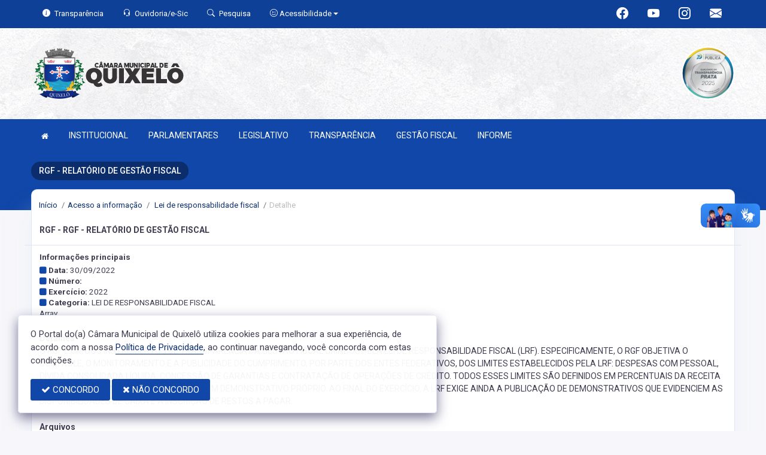

--- FILE ---
content_type: text/html; charset=UTF-8
request_url: https://camaraquixelo.ce.gov.br/lrf/19
body_size: 11203
content:
<!doctype html>
<html xmlns="http://www.w3.org/1999/xhtml" lang="pt-br" xml:lang="pt-br" dir="ltr">

	<head>
		<!-- META DATA -->

		 <meta charset="UTF-8">
<meta name='viewport' content='width=device-width, initial-scale=1.0, user-scalable=0'>
<meta http-equiv="X-UA-Compatible" content="IE=edge">
<meta name="description" content="Portal Oficial da Câmara Municipal de Quixelô, que traz para o cidadão a transparência, produção legislativa dos vereadores e notícias sobre tudo o que acontece no Município.">
<meta name="author" content="Câmara de Quixelô">
<meta name="keywords" content="Transparência, Notícias, Municípios, Leis, Publicações, LRF, Lei de responsabilidade fiscal, Diário, Portarias, Decretos, Matérias, Vereadores, Comissões, Sessões, Diárias, Receitas, Despesas, Câmara Municipal de Quixelô, Câmara de Quixelô">
<meta property="og:type" content="website" />
<meta property="og:title" content="Câmara Municipal de Quixelô" />
<meta property="og:description" content="RGF - RELATÓRIO DE GESTÃO FISCAL - 2° QUADRIMESTRE2022" />
<meta property="og:image" content="https://camaraquixelo.ce.gov.br/imagens/TopoTimbre.png" />
<meta property="og:image:type" content="image/png">
<meta property="og:site_name" content="https://camaraquixelo.ce.gov.br" />
<meta property="og:locale" content="pt_BR" />
<meta name="facebook-domain-verification" content="scggn2z8wtvh1czk9vzqc9mywxd7m8" />
<link rel="icon" type="image/png" href="https://camaraquixelo.ce.gov.br/imagens/TopoTimbre.png" sizes="32x32" />
<link rel="shortcut icon" type="image/x-icon" href="/imagens/icomuni.png" />
<link href="https://fonts.googleapis.com/css?family=Roboto=swap" rel="stylesheet">
<!--SÓ PARA O SITE meritiprevi.rj.gov.br-->
<!--CERTOS SCRIPT'S SÓ FUNCIONAM SE ESTIVEREM DENTRO DE -->
<!--<script type="text/javascript">window.$crisp=[];window.CRISP_WEBSITE_ID="a11fcb8a-fb1a-4552-98c3-376b516d0bd7";(function(){d=document;s=d.createElement("script");s.src="https://client.crisp.chat/l.js";s.async=1;d.getElementsByTagName("head")[0].appendChild(s);})();</script>-->
<!--SÓ PARA O SITE meritiprevi.rj.gov.br-->
<!-- Title -->
<title>Câmara de Quixelô</title>

<script type="application/ld+json">
{
  "@context": "https://schema.org",
  "@type": "GovernmentOrganization",
  "name": "Câmara de Quixelô",
  "alternateName": "Câmara de Quixelô",
  "url": "https://camaraquixelo.ce.gov.br",
  "logo": "https://camaraquixelo.ce.gov.br/imagens/TopoTimbre.png",
  "image": "https://camaraquixelo.ce.gov.br/imagens/TopoTimbre.png",
  "description": "Portal Oficial da Câmara Municipal de Quixelô, que traz para o cidadão a transparência, produção legislativa dos vereadores e notícias sobre tudo o que acontece no Município.",
  "address": {
    "@type": "PostalAddress",
    "streetAddress": "RUA PEDRO GOMES DE ARAUJO, SN, CENTRO",
    "addressLocality": "Quixelô",
    "addressRegion": "CE",
    "postalCode": "63515000",
    "addressCountry": "BR"
  },
  "telephone": "+55 (88) 3579-1212",
  "email": "contato@camaraquixelo.ce.gov.br",
  "sameAs": [
    "https://www.facebook.com/camaraquixelo/",
    "",
    "https://www.instagram.com/camara_quixeloof/"
]
}
</script> 

		<link rel="stylesheet" href="https://cdn.jsdelivr.net/npm/bootstrap-icons@1.11.3/font/bootstrap-icons.css">
		
		<!-- Bootstrap Css -->
		<link href="/templates/assets/plugins/bootstrap-4.4.1-dist/css/bootstrap.min.css" rel="stylesheet" />

		<!--Jornal cs-->
		<link href="/templates/assets/css/flipbook.style.css" rel="stylesheet" />

		<!-- Font-awesome  Css -->
		<link href="/templates/assets/css/icons.css" rel="stylesheet"/>

		<!--Horizontal Menu-->
		<link href="/templates/assets/plugins/horizontal/horizontal-menu/horizontal.css" rel="stylesheet" />

		<!--Select2 Plugin -->
		<link href="/templates/assets/plugins/select2/select2.min.css" rel="stylesheet" />

		<!-- Cookie css -->
		<link href="/templates/assets/plugins/cookie/cookie.css" rel="stylesheet">

		<!-- Auto Complete css -->
		<link href="/templates/assets/plugins/autocomplete/jquery.autocomplete.css" rel="stylesheet">

		<!-- Owl Theme css-->
		<link href="/templates/assets/plugins/owl-carousel/owl.carousel.css" rel="stylesheet" />

		<!-- Custom scroll bar css-->
		<link href="/templates/assets/plugins/scroll-bar/jquery.mCustomScrollbar.css" rel="stylesheet" />

		<!-- Magnific Popup css -->
		<link href="/templates/assets/plugins/magnific-popup/magnific-popup.css" rel="stylesheet">

		<!-- Pretty photo css -->
		<link href="/templates/assets/plugins/prettyphoto/prettyPhoto.css" rel="stylesheet">

		<!-- DateRange Picker css -->
		<link rel="stylesheet" type="text/css" href="https://cdn.jsdelivr.net/npm/daterangepicker/daterangepicker.css" />

		<!-- Default Css -->
		<link href="/templates/assets/css/default.css" rel="stylesheet"> 

		<!-- Color-Skins -->

		<link href="/css/sweetalert2.min.css"  rel="stylesheet"/>

		<!-- Dashboard Css -->
		<link href="/templates/assets/css/style.css?v=2.1" rel="stylesheet" />

		<link id="theme" href="/css/color.css?v=2.1"  rel="stylesheet"/>

	</head>
	<style>
		.radio:hover{
			cursor: pointer;
		}
		#alterMovBtnPG .card_float{
		transition: 400ms;
		}

		#alterMovBtnPG .card_float:hover{
		cursor: pointer;
		transform: scale(1.1, 1.1);
		margin-top: -10px;
		}
	</style>
	<body>


		<!-- VLibras -->
		<div vw class="enabled">
			<div vw-access-button class="active"></div>
			<div vw-plugin-wrapper>
			<div class="vw-plugin-top-wrapper"></div>
			</div>
		</div>
		<script src="https://vlibras.gov.br/app/vlibras-plugin.js" defer></script>
		<script defer>
			document.addEventListener('DOMContentLoaded', function() {
			new window.VLibras.Widget('https://vlibras.gov.br/app');
			});
		</script>
		<!-- VLibras -->

		<!--Loader
		<div id="global-loader">
			<img src="/templates/assets/images/products/products/loader.png" class="loader-img floating" alt="">
		</div>-->
									<!--Topbar-->
		<div class="header-main header-style03 " >
			<div class="top-bar top-desktop py-6 px-0" style="background-image: url('https://camaraquixelo.ce.gov.br/templates/assets/images/pngs/BackTopo2.jpg'); background-position: center; background-repeat: no-repeat; background-size: cover" >
				
										<div class="row" style="justify-content: center !important;">
							<div class="w-100">
								<div class="top-bar-center clearfix topo-header" style="background-color: #1047A8 !important;">
									<div class="container px-5">
									<ul class="custom align-items-center justify-content-start">
										<li class="resp-topo" style="margin-bottom: 0px;"><a href="/acessoainformacao" style="color: #fff;"><i class="bi bi-info-circle-fill mr-1" style="color: white !important;"></i><span class="hidden-sm"> Transparência </span></a></li>
										
										<li class="resp-topo" style="margin-bottom: 0px;"><a href="/ouvidoria" style="color: white !important;"><i class="bi bi-headset mr-1" style="color: white !important;"></i><span class="hidden-sm"> Ouvidoria/e-Sic</span></a></li>
										<li class="resp-topo" style="margin-bottom: 0px;"><a href="/pesquisa" style="color: white !important;"><i class="bi bi-search mr-1" title="Pesquisar" style="color: white !important;"></i> <span class="hidden-sm">Pesquisa</span></a></li>
										<li class="dropdown resp-topo" style="margin-bottom: 0px;">
											<a href="#" accesskey="1" class="dropdown-toggle" data-toggle="dropdown" style="color: white !important;cursor: pointer;" title="Página sobre comandos de acessibilidade do usuário">
												<i class="bi bi-emoji-smile" style="color: white !important;"></i> 
												<span class="hidden-sm">Acessibilidade</span></a>

												<ul class="dropdown-menu dropdown-menu-right dropdown-menu-acessibilidade controle-fonte" style="min-width: 150px; color: #000;">
													<li><a href="/acessibilidade" title="Acessibilidade"><i class="bi bi-emoji-smile"></i> <span class="hidden-sm"> Sobre </span></a></li>
													<li><a id="contrast-font" accesskey="3" onclick="window.toggleContrast()" title="Página com cores de maior contraste (Alt+3)"  style="cursor: pointer;"><i class="bi bi-toggles"></i> <span class="hidden-sm"><u>C</u>ontraste</span></a></li>
													<!--
													<li><a id="increase-font" style="cursor: pointer;" title="Aumentar fonte (Alt+A)"><i class="bi bi-plus-square"></i> <span class="hidden-sm"> <u>A</u>umentar</span></a></li>
													<li><a id="decrease-font" style="cursor: pointer;" title="Diminuir fonte (Alt+Shift+D)"><i class="bi bi-dash-square"></i> <span class="hidden-sm"><u>D</u>iminuir</span></a></li>
													-->
													<li><a onclick="alterarFonte(1)" style="cursor: pointer;" title="Aumentar fonte (Alt+A)"><i class="bi bi-plus-square"></i> <span class="hidden-sm"> <u>A</u>umentar</span></a></li>
													<li><a onclick="alterarFonte(-1)" style="cursor: pointer;" title="Diminuir fonte (Alt+Shift+D)"><i class="bi bi-dash-square"></i> <span class="hidden-sm"><u>D</u>iminuir</span></a></li>
													
													<li><a href="https://www.gov.br/governodigital/pt-br/vlibras" target="_blank" style="cursor: pointer;" title="Página libras do governo federal"><i class="fa fa-hand-paper-o"></i> <span class="hidden-sm">Libras</span> </a></li>
													<li><a href="/mapadosite"><i class="bi bi-diagram-3-fill" title="Mapa do site"></i> <span class="hidden-sm">Mapa do site</span></a></li>
													
												</ul>
											
											
										</li>
									
										<li style="margin-left: auto;"></li>
										<!-- REDES SOCIAIS -->
										 <li class="resp-topo"><a style="margin-bottom: 0px; color: #fff; font-size: 20px;"
											href="https://www.facebook.com/camaraquixelo/" target="_blank"><i class="bi bi-facebook" style="color: #fff !important;"></i></a>
										</li> 										
																				 <li class="resp-topo"><a style="margin-bottom: 0px; color: #fff; font-size: 20px;"
												href="https://youtube.com/@camaraquixelooficial?si=fa5vk1-suA6BEEdq" target="_blank"><i class="bi bi-youtube" style="color: #fff !important; font-size: 20px;"></i></a></li>
																			
																				 <li class="resp-topo"><a style="margin-bottom: 0px; color: #fff;"
												href="https://www.instagram.com/camara_quixeloof/" target="_blank"><i
													class="bi bi-instagram" style="color: #fff !important; font-size: 20px;"></i></a></li> 				
										 <li class="resp-topo"><a style="margin-bottom: 0px;"
											href="https://webmail-seguro.com.br/v2/?_task=login" target="_blank"><i class="bi bi-envelope-fill" style="color: #fff !important; font-size: 20px;"></i></a>
										</li> 
																				<!--REDES SOCIAIS-->
									</ul>
								</div>
							</div>
							</div>
						</div>
				
								
					<div class="container">
						<div class="row">
						<div class="col-xl-6 col-lg-6 col-sm-6 col-6">
							<div class="top-bar-left d-flex logo-centralizada">
								<div class="clearfix" style="transform: translate(0px, 15px);">
									
									<a href="/" class="header-search-logo">
										<img src="/imagens/logo.png" height="120" alt="Câmara Municipal de Quixelô">
									</a>
									
									
								</div>
								
							</div>
						</div>
						<div class="col-xl-6 col-lg-6 col-sm-6 col-6">
							<div style="text-align: right; margin-top: 30px;">
								 <a href='/selos' class='break-responsive-header' style='margin-left: 5px'> <img class='border-0' src='/imagens/imagensselos/atricon-prata-2025-p.png' alt='Selo ATRICON Prata 2025' title='Selo ATRICON Prata 2025' style='max-width: 90.1px;'> </a> 							</div>
						</div>
						
					</div>
				</div>
			</div>

			<div class="top-bar top-resp pb-6 px-0" style="background-image: url('https://camaraquixelo.ce.gov.br/templates/assets/images/pngs/BackTopo2.jpg'); background-position: center;" >
				
                <div class="row" style="justify-content: center !important;"> 
                <div class="w-100">
                    <div class="top-bar-center clearfix topo-header" style="background-color: #1047A8 !important;">
                        <div class="container">
                        <ul class="custom align-items-center justify-content-start">
                            <li class="resp-topo mr-2 font-weight-bold" style="margin-bottom: 0px;"><a href="/acessoainformacao" style="color: #fff;"><i class="bi bi-info-circle-fill mr-1" style="color: white !important;"></i><span> Transparência </span></a></li>
                            <li class="resp-topo mr-2 font-weight-bold" style="margin-bottom: 0px;"><a href="/ouvidoria" style="color: #fff;"><i class="bi bi-headset mr-1" style="color: white !important;"></i><span> Ouvidoria</span></a></li>
                            <li class="resp-topo mr-2 font-weight-bold" style="margin-bottom: 0px;"><a href="/pesquisa" style="color: #fff;"><i class="bi bi-search mr-1" style="color: white !important;"></i><span> Pesquisa</span></a></li>
                            <li class="dropdown resp-topo font-weight-bold" style="margin-bottom: 0px;">
                                <a href="#" accesskey="1" class="dropdown-toggle" data-toggle="dropdown" style="color: white !important;cursor: pointer;" title="Página sobre comandos de acessibilidade do usuário">
                                    <i class="bi bi-emoji-smile" style="color: white !important;"></i> 
                                    <span>Acessibilidade</span></a>

                                    <ul class="dropdown-menu dropdown-menu-right dropdown-menu-acessibilidade" style="min-width: 150px; color: #000;">
                                        <li><a href="/acessibilidade" title="Acessibilidade"><i class="bi bi-emoji-smile"></i> <span> Sobre </span></a></li>
                                        <li><a id="contrast-font" accesskey="3" onclick="window.toggleContrast()" title="Página com cores de maior contraste (Alt+3)"  style="cursor: pointer;"><i class="bi bi-toggles"></i> <span><u>C</u>ontraste</span></a></li>
                                        <li><a id="increase-font" style="cursor: pointer;" title="Aumentar fonte (Alt+A)"><i class="bi bi-plus-square"></i> <span> <u>A</u>umentar</span></a></li>
                                        <li><a id="decrease-font" style="cursor: pointer;" title="Diminuir fonte (Alt+Shift+D)"><i class="bi bi-dash-square"></i> <span><u>D</u>iminuir</span></a></li>
                                        <li><a href="https://www.gov.br/governodigital/pt-br/vlibras" target="_blank" style="cursor: pointer;" title="Página libras do governo federal"><i class="fa fa-hand-paper-o"></i> <span>Libras</span> </a></li>
                                        <li><a href="/mapadosite"><i class="bi bi-diagram-3-fill" title="Mapa do site"></i> <span>Mapa do site</span></a></li>
                                                                            </ul>
                                
                                
                            </li>
                        
                        
                        </ul>
                    </div>
                </div>
                </div>
            </div>
    
        
        <div class="container">
            <div class="row">
            <div class="col-xl-12 col-lg-12 col-sm-12 col-12">
                <div class="top-bar-left d-flex logo-centralizada">
                    <div class="clearfix" style="transform: translate(0px, 15px);">
                        
                        <a href="/" class="header-search-logo">
                            <img src="/imagens/logo.png" height="120" alt="Câmara Municipal de Quixelô">
                        </a>
                         <a href='/selos' class='break-responsive-header' style='margin-left: 5px'> Array </a>                         
                    </div>
                    
                </div>
            </div>
            
        </div>
    </div>
</div>
			

			<!-- Mobile Header -->
			<div class="sticky">
				<div class="horizontal-header clearfix ">
					<div class="container">
						<a id="horizontal-navtoggle" class="animated-arrow"><span></span></a>
						<!--
						<span class="smllogo"><a href="/" class="d-flex logo-height logo-svg">
							<img src="/imagens/logo.png" height="40" alt="image" class="hidden-sm"  ></a>
						</span>
						-->
					</div>
				</div>
			</div>
			<!-- /Mobile Header -->

			<div class="horizontal-main bg-dark-transparent clearfix" >
				<div class=" header-style horizontal-mainwrapper container clearfix">
					<!--Nav-->
					<nav class="horizontalMenu clearfix d-md-flex">
						<ul class="horizontalMenu-list">

														<li><a href="/"><i class="fa fa-home mr-0" style="font-size: 13px;" ></i></a></li>
							
																									<li><a href="#">INSTITUCIONAL </a>
										
										<ul class="sub-menu">
																							
													
												<li><a href="/acamara.php" >SOBRE A CÂMARA</a></li>
																																			
													
												<li><a href="/ouvidoria"  target="_blank" >OUVIDORIA</a></li>
																																			
													
												<li><a href="/sic"  target="_blank" >E-SIC</a></li>
																																			
													
												<li><a href="/leis?car=11" >LEI ORGÂNICA</a></li>
																																			
													
												<li><a href="/leis?car=15" >REGIMENTO INTERNO</a></li>
																																			
													
												<li><a href="/dicionario.php" >DICIONÁRIO LEGISLATIVO</a></li>
																																			
													
												<li><a href="/papelvereador.php" >PAPEL DO VEREADOR</a></li>
																																			
													
												<li><a href="/papelcamara.php" >PAPEL DA CÂMARA</a></li>
																																	</ul>

																																		<li><a href="#">PARLAMENTARES </a>
										
										<ul class="sub-menu">
																							
													
												<li><a href="/vereadores/4" >DOROTEU HONORIO GUEDES FILHO</a></li>
																																			
													
												<li><a href="/vereadores/8" >GILSON PEREIRA DE LIMA</a></li>
																																			
													
												<li><a href="/vereadores/28" >JOSÉ MATIAS NETO</a></li>
																																			
													
												<li><a href="/vereadores/24" >ANAILDO ALVES PINHEIRO</a></li>
																																			
													
												<li><a href="/vereadores/25" >CARLOS ALBERTO ALVES DE OLIVEIRA FILHO</a></li>
																																			
													
												<li><a href="/vereadores/30" >FRANCISCA MAYLE DO CARMO</a></li>
																																			
													
												<li><a href="/vereadores/3" >FRANCISCO ALVES RIBEIRO</a></li>
																																			
													
												<li><a href="/vereadores/29" >FRANCISCO EZIO SOARES ARAÚJO</a></li>
																																			
													
												<li><a href="/vereadores/9" >JARBAS CAMILO DA COSTA</a></li>
																																			
													
												<li><a href="/vereadores/10" >JAYLLANI ARAUJO ALEXANDRE</a></li>
																																			
													
												<li><a href="/vereadores/12" >JOSÉ GOMES DA SILVA</a></li>
																																			
													
												<li><a href="/vereadores/27" >WAGNER VIEIRA DE ARAÚJO</a></li>
																																			
													
												<li><a href="/vereadores/11" >VERILANDIA GUEDES LOPES</a></li>
																																	</ul>

																																		<li><a href="#">LEGISLATIVO </a>
										
										<ul class="sub-menu">
																							
													
												<li><a href="/parlamentares" >PARLAMENTARES</a></li>
																																			
													
												<li><a href="/vereadores" >GALERIA DE VEREADORES</a></li>
																																			
													
												<li><a href="/mesadiretora.php" >MESA DIRETORA</a></li>
																																			
													
												<li><a href="/comissoes.php" >COMISSÕES</a></li>
																																			
													
												<li><a href="/sessao.php" >SESSÕES</a></li>
																																			
													
												<li><a href="/materias.php" >PROPOSIÇÕES E MATÉRIAS</a></li>
																																			
													
												<li><a href="/legislaturas.php" >LEGISLATURA</a></li>
																																	</ul>

																										
									<li><a href="/acessoainformacao.php">TRANSPARÊNCIA</a></li>
																										
									<li><a href="/lrf.php">GESTÃO FISCAL</a></li>
																																		<li><a href="#">INFORME </a>
										
										<ul class="sub-menu">
																							
													
												<li><a href="/informa.php" >NOTÍCIAS</a></li>
																																			
													
												<li><a href="/videos.php" >VÍDEOS</a></li>
																																			
													
												<li><a href="/links.php" >LINKS ÚTEIS</a></li>
																																			
													
												<li><a href="http://www.sstransparenciamunicipal.net:8080/ssfolha/sisfo_login.php?entcod=166" >CONTRACHEQUE</a></li>
																																	</ul>

																						</ul>
					</nav>
					<!--Nav-->
				</div>
				<div class="body-progress-container">
					<div class="progress-bar progress-bar-striped progress-bar-animated bg-success" id="myBar"></div>
				</div>
			</div>
		</div>


		<!-- <aside id="sticky-social">
			<ul>
				 <li><a class="entypo-webmail" href="https://webmail-seguro.com.br/v2/?_task=login" target="_blank"><i class="fa fa-envelope"></i> <span>WebMail</span> </a></li> 				
									 <li><a class="entypo-facebook" href="https://www.facebook.com/camaraquixelo/" target="_blank"><i class="fa fa-facebook"></i> <span>Facebook</span> </a></li> 										 <li><a class="entypo-youtube" href="https://youtube.com/@camaraquixelooficial?si=fa5vk1-suA6BEEdq" target="_blank"><i class="fa fa-youtube"></i> <span>Youtube</span> </a></li> 																				 <li><a class="entypo-instagram" style="background-color: #cd486b;" href="https://www.instagram.com/camara_quixeloof/" target="_blank"><i class="fa fa-instagram"></i> <span style="background-color: #cd486b;">Instagram</span> </a></li> 				
			</ul>
		</aside> -->
		<!-- VLibras -->
				<!-- VLibras -->
		<!-- 
		<div class="controle-fonte">
			<button onclick="alterarFonte(1)">A+</button>
			<button onclick="alterarFonte(-1)">A-</button>
			<button onclick="resetarFonte()">Reset</button>
		  </div>
		  -->		
		

<div>
                            <div class="banner-1 cover-image pt-4 bg-background2 background2-largura"
                data-image-src="/templates/assets/images/pngs/2.png"
                style="padding-bottom: 40px; margin-bottom: -35px;">
                                    
                    <div class="header-text1 mb-0">
                        <div class="container">
                            <div class="row">
                                <div class="col-12">
                                    <div class="text-white">
                                        <h2 class="subject-title mr-0 font-weight-semibold bg-secondary p-2-new"
                                            style="margin-bottom: 9.5px; text-align: center !important; float: left; border-radius: 50px; text-transform: uppercase;">
                                            <span class="p-0"
                                                style="text-align: center !important; text-align: center !important; padding-left: 15px; padding-right: 15px;">RGF - RELATÓRIO DE GESTÃO FISCAL</span>
                                        </h2>
                                    </div>
                                </div>

                            </div>
                        </div>
                    </div>
                </div>
                <div class="container">
                    <div class="row">
                        <div class="col-xl-12 col-lg-12 col-md-12 d-block mx-auto">
                            <div class="card pt-4 pb-4 card-breadcrumb" style="margin-bottom: -10px; ">
                                <div class="subject-breadcrumb col-12">
                                    <ol class="breadcrumb">
                                        <li class="breadcrumb-item"><a href="/">Início</a></li>
                                        <!--                                                                                     <li class="breadcrumb-item"><a href="/lrf">lrf</a></li>
                                                                    <li class="breadcrumb-item active" aria-current="page">detalhe</li>
                                                                          -->

                                                                                <li class="breadcrumb-item"><a href="/acessoainformacao">Acesso a informação</a>
                                        </li>
                                        
                                        
                                        
                                        
                                        
                                        
                                        
                                        
                                        
                                        
                                        
                                        
                                        
                                        
                                        
                                        
                                                                                <li class="breadcrumb-item"><a href="/lrf"> Lei de responsabilidade fiscal </a>
                                        </li>
                                        
                                        <li class="breadcrumb-item active">Detalhe</li>
                                        

                                    </ol>
                                </div>
                            </div>
                        </div>
                    </div>
                </div>

            </div>
            
<section class="sptb">
	<div class="container">
		<div class="row">
			<div class="col-xl-12 col-lg-12 col-md-12">
				<!--
						<div class="page-header">
							<h4 class="page-title">RGF - RELATÓRIO DE GESTÃO FISCAL</h4>
							<ol class="breadcrumb">
								<li class="breadcrumb-item"><a href="/lrf">lrf</a></li>
								<li class="breadcrumb-item active" aria-current="page">Detalhe</li>
							</ol>
						</div>-->

								<div class="card">
		<div class="card-header row">
		<div class="col-sm-6">
			<h3 class="card-title">RGF - RGF - RELATÓRIO DE GESTÃO FISCAL</h3>
		</div>
		<div class="col-sm-6">
			
					</div>
	</div>
		<div class="card-body">

		<div class="item-user mt-1">
			<div class="row">
				<div class="col-md-12">
					
											<h6 class="mb-2"> <strong> Informações principais </strong> </h6>
										
											<h6 class="font-weight-normal mb-1"><i class="fa fa-square" style="color:#1047A8"></i> <strong> Data: </strong>30/09/2022</h6>
																<h6 class="font-weight-normal mb-1"><i class="fa fa-square" style="color:#1047A8"></i> <strong> Número: </strong></h6>
					
											<h6 class="font-weight-normal mb-1"><i class="fa fa-square" style="color:#1047A8"></i> <strong> Exercício: </strong>2022</h6>
					
					
											<h6 class="font-weight-normal mb-1"><i class="fa fa-square" style="color:#1047A8"></i> <strong> Categoria: </strong>LEI DE RESPONSABILIDADE FISCAL</h6>
					
					
					
					
					
					
					
					
					
					
					
					
					
					
										
					
											<h6 class="font-weight-normal mb-1">Array</h6>
					
					
					
					
									</div>
			</div>
		</div>

		<div class="mb-0">
			<!--
							
				<p class="text mb-0">Array</p>
			
							<br><strong> Detalhes </strong> <br>
				<p class="text mb-0 ">O RGF É UM DOS INSTRUMENTOS DE TRANSPARÊNCIA DA GESTÃO FISCAL CRIADOS PELA LEI DE RESPONSABILIDADE FISCAL (LRF).

ESPECIFICAMENTE, O RGF OBJETIVA O CONTROLE, O MONITORAMENTO E A PUBLICIDADE DO CUMPRIMENTO, POR PARTE DOS ENTES FEDERATIVOS, DOS LIMITES ESTABELECIDOS PELA LRF: DESPESAS COM PESSOAL, DÍVIDA CONSOLIDADA LÍQUIDA, CONCESSÃO DE GARANTIAS E CONTRATAÇÃO DE OPERAÇÕES DE CRÉDITO. TODOS ESSES LIMITES SÃO DEFINIDOS EM PERCENTUAIS DA RECEITA CORRENTE LÍQUIDA (RCL), QUE É APURADA EM DEMONSTRATIVO PRÓPRIO. 

AO FINAL DO EXERCÍCIO, A LRF EXIGE AINDA A PUBLICAÇÃO DE DEMONSTRATIVOS QUE EVIDENCIEM AS DISPONIBILIDADES DE CAIXA E A INSCRIÇÃO DE RESTOS A PAGAR. 
</p>
			
						-->
			
							<br><strong> Detalhes </strong> <br>
				<p class="text mb-0">O RGF É UM DOS INSTRUMENTOS DE TRANSPARÊNCIA DA GESTÃO FISCAL CRIADOS PELA LEI DE RESPONSABILIDADE FISCAL (LRF).

ESPECIFICAMENTE, O RGF OBJETIVA O CONTROLE, O MONITORAMENTO E A PUBLICIDADE DO CUMPRIMENTO, POR PARTE DOS ENTES FEDERATIVOS, DOS LIMITES ESTABELECIDOS PELA LRF: DESPESAS COM PESSOAL, DÍVIDA CONSOLIDADA LÍQUIDA, CONCESSÃO DE GARANTIAS E CONTRATAÇÃO DE OPERAÇÕES DE CRÉDITO. TODOS ESSES LIMITES SÃO DEFINIDOS EM PERCENTUAIS DA RECEITA CORRENTE LÍQUIDA (RCL), QUE É APURADA EM DEMONSTRATIVO PRÓPRIO. 

AO FINAL DO EXERCÍCIO, A LRF EXIGE AINDA A PUBLICAÇÃO DE DEMONSTRATIVOS QUE EVIDENCIEM AS DISPONIBILIDADES DE CAIXA E A INSCRIÇÃO DE RESTOS A PAGAR. 
</p>
						
						
		</div>

		
		
		 
		<h4 class="card-title mt-5 mb-4">Arquivos</h4>
		<div class="row">
												<div class="col-md-3 mb-2">
						<a href="/arquivos/19/RGF  RELATORIO DE GESTAO FISCAL_2 Quadrimestre_2022_0000001.pdf" target="_blank" class="btn btn-outline-danger">
							<i class="fa fa-file"></i> RGF  RELATORIO DE[...]
						</a>
					</div>
									</div>

				
		<br>
	</div>
	
</div>


				
			</div>

		</div>
	</div>
</section>


					<section class="sptb bg-camara pt-0">
	<div class="container ">
		<div class="row align-items-center" style="padding: 10px; margin-inline: .5px">
			<div class="col-xl-6 col-lg-6 col-md-6">
				<div class="section-title center-block text-center pb-0">
					<p style="font-size: 1.50rem; font-weight: 500;">Qual o seu nível de satisfação com essa página?</p>
					
				</div>
			</div>

			<div class="col-xl-6 col-lg-6 col-md-6">
				<div class="wrapper d-flex flex-row justify-content-center " >

					
					<div class="p-2 bd-highlight">
						<div class="item-card overflow-hidden">
							<div class="radio-image" id="nota2" data-toggle="modal" data-target="#satisfacao">
								<i class="iconota-nota2" title="Muito insatisfeito"></i>
							
							</div>
						</div>
					</div>
					
					<div class="p-2 bd-highlight">
						<div class="item-card overflow-hidden">
							<div class="radio-image" id="nota4" data-toggle="modal" data-target="#satisfacao">
								<i class="iconota-nota4" title="Pouco insatisfeito"></i>
							
							</div>
						</div>
					</div>
					<div class="mSatisfeito p-2 bd-highlight">
						<div class="item-card overflow-hidden">
							<div class="radio-image" id="nota6" data-toggle="modal" data-target="#satisfacao">
								<i class="iconota-nota6" title="Neutro"></i>
							
							</div>
						</div>
					</div>
					<div class="p-2 bd-highlight">
						<div class="item-card overflow-hidden" >
							<div class="radio-image" id="nota8" data-toggle="modal" data-target="#satisfacao">
								<i class="iconota-nota8" title="Pouco satisfeito"></i>
							
							</div>
						</div>
					</div>
					<div class="p-2 bd-highlight">
						<div class="item-card overflow-hidden" >
							<div class="radio-image" id="nota10" data-toggle="modal" data-target="#satisfacao">
								<i class="iconota-nota10" title="Muito satisfeito"></i>
							
							</div>
						</div>
					</div>
				</div>
			</div>
				
		</div>
	</div>
</section>
<!--Locations-->


<!-- Message Modal -->
<div class="modal fade" id="satisfacao" tabindex="-1" role="dialog"  aria-hidden="true">
	<div class="modal-dialog" role="document">
		<div class="modal-content">
			<div class="modal-header">
				<h5 class="modal-title" id="examplecontactLongTitle">Preencha as informações</h5>
				<button type="button" class="close" data-dismiss="modal" aria-label="Close">
				  <span aria-hidden="true">&times;</span>
				</button>
			</div>
			<form method="post" action="/dados/satisfacao" class="formsend">
				<div class="modal-body">
				
					<div class="form-group">
						<input type="text" name="Nome" class="form-control" placeholder="Seu nome">
						<input type="hidden" name="VNota" id="nota" >
						<input type="hidden" name="NRegistro" value="19" >
						<input type="hidden" name="VPagina" value="lrf" >
						<input type="hidden" name="LinkCompleto" value="/lrf/19" >
					</div>
					<div class="form-group">
						<input type="email" name="Email" class="form-control" placeholder="Seu email">
					</div>
					<div class="form-group mb-0">
						<textarea class="form-control" name="Observacao" rows="6" placeholder="Deixe seu comentário."></textarea>
					</div>
					<div class="form-group pt-1">
						*Prezado(a), esta avaliação não será analisada como manifestação de Ouvidoria. Servirá apenas para revisarmos e refletirmos sobre as informações disponíveis nesta página.
						</div>
				</div>


			<div class="beforeload"></div>
			<div class="retorno"></div>
			
			<div class="modal-footer">
				<button type="button" class="btn" style="background-color: #e74c3c; color: #fff;" data-dismiss="modal"><i class="fa fa-times"></i> Cancelar</button>
				<button type="submit" class="btn" style="background-color: #27ae60; color: #fff;"><i class="fa fa-paper-plane"></i> Enviar</button>
			</div>
		</form>

		</div>
	</div>
</div>
		
					<!-- footer câmeras -->

<!--Footer Section-->

		<div class="gmaps" style="height: 150px;">
		<iframe title='RUA PEDRO GOMES DE ARAUJO, SN - CENTRO - CEP: 63515-000 - Quixelô\CE'  src="https://www.google.com/maps/embed?pb=!1m18!1m12!1m3!1d991.519831948335!2d-39.19992600502412!3d-6.253278646653866!2m3!1f0!2f0!3f0!3m2!1i1024!2i768!4f13.1!3m3!1m2!1s0x7a3247f6cfe40f5%3A0xea106bec3a6d1194!2sC%C3%A2mara%20Municipal%20de%20Quixel%C3%B4!5e0!3m2!1spt-BR!2sbr!4v1751976549783!5m2!1spt-BR!2sbr" width="600" height="450" style="border:0;" allowfullscreen="" loading="lazy" referrerpolicy="no-referrer-when-downgrade"></iframe>
	</div>
	

<section>
	<footer class=" bg-dark-purple text-white">
		<div class="footer-main border-bottom" style="padding-block: 2rem !important;">
			<div class="container">
				<div class="row">

					<div class="col-lg-3 col-sm-3 col-12">
												<p class="text-white mb-0" style="font-size: 0.95rem; font-weight: 700;"><img src="/imagens/logovazada.png" style="width: auto; border: transparent;" alt="logo"> <br class='break-responsive'>
						</p>
											</div>
					<!-- <div class="col-lg-12 col-sm-12 text-center mb-0 mt-0">
												<a class="btn btn-secondary mt-1" href="/sic"><span
								class="bi bi-info-circle-fill"></span> E-sic</a>
												<a class="btn btn-secondary mt-1" href="/ouvidoria"><span
								class="bi bi-headset"></span> Ouvidoria</a>
												<a class="btn btn-secondary mt-1" href="/receitas"><span
								class="bi bi-plus-square-fill"></span> Receitas</a>
												<a class="btn btn-secondary mt-1" href="/despesas"><span
								class="bi bi-dash-square-fill"></span> Despesas</a>
												<a class="btn btn-secondary mt-1" href="/folhadepagamento"><span
								class="bi bi-person-vcard-fill"></span> Detalhamento de Pessoal</a>
												<a class="btn btn-secondary mt-1" href="/licitacao.php"><span
								class="bi bi-briefcase-fill"></span> Licitações</a>
												<a class="btn btn-secondary mt-1" href="/contratos.php"><span
								class="fa fa-briefcase"></span> Contratos</a>
												<a class="btn btn-secondary mt-1" href="/leis.php"><span
								class="bi bi-file-pdf-fill"></span> Leis</a>
												<a class="btn btn-secondary mt-1" href="/veiculos.php"><span
								class="bi bi-bus-front"></span> Veículos</a>
												<a class="btn btn-secondary mt-1" href="/decretos.php"><span
								class="bi bi-file-text-fill"></span> Decretos</a>
												<a class="btn btn-secondary mt-1" href="/portaria.php"><span
								class="bi bi-file-text-fill"></span> Portarias</a>
												<a class="btn btn-secondary mt-1" href="/diarias.php"><span
								class="fa fa-suitcase"></span> Diárias</a>
												<a class="btn btn-secondary mt-1" href="/publicacoes.php"><span
								class="bi bi-file-earmark-pdf-fill"></span> Publicações</a>
												<a class="btn btn-secondary mt-1" href="/acamara.php"><span
								class="bi bi-book-half"></span> Sobre a Câmara</a>
												<a class="btn btn-secondary mt-1" href="/legislaturas.php"><span
								class="bi bi-card-checklist"></span> Legislatura</a>
												<a class="btn btn-secondary mt-1" href="/parlamentares"><span
								class="bi bi-person-lines-fill"></span> Vereadores</a>
												<a class="btn btn-secondary mt-1" href="/mesadiretora.php"><span
								class="fa fa-address-card-o"></span> Mesa Diretora</a>
												<a class="btn btn-secondary mt-1" href="/comissoes.php"><span
								class="bi bi-people-fill"></span> Comissões</a>
												<a class="btn btn-secondary mt-1" href="/sessao.php"><span
								class="bi bi-megaphone-fill"></span> Sessões</a>
												<a class="btn btn-secondary mt-1" href="/materias.php"><span
								class="bi bi-file-text-fill"></span> Matérias</a>
												<a class="btn btn-secondary mt-1" href="/leis.php?car=15"><span
								class="bi bi-file-text-fill"></span> Regimento Interno</a>
												<a class="btn btn-secondary mt-1" href="/perguntaserespostas.php"><span
								class="bi bi-question-square-fill"></span> Perguntas Frequentes Faq</a>
												<a class="btn btn-secondary mt-1" href="/dadosabertos.php"><span
								class="bi bi-file-code-fill"></span> Dados Abertos</a>
												<a class="btn btn-secondary mt-1" href="/mapadosite.php"><span
								class="bi bi-diagram-3-fill"></span> Mapa do Site</a>
												<a class="btn btn-secondary mt-1" href="/glossario.php"><span
								class="bi bi-journal-bookmark-fill"></span> Glossário</a>
												<a class="btn btn-secondary mt-1" href="/faleconosco.php"><span
								class="bi bi-megaphone-fill"></span> Fale Conosco</a>
												<a class="btn btn-secondary mt-1" href="/terceirizados.php"><span
								class="fa fa-slideshare"></span> Terceirizados</a>
												<a class="btn btn-secondary mt-1" href="/estagiarios.php"><span
								class="fa fa-list-alt"></span> Estagiários</a>
												<a class="btn btn-secondary mt-1" href="/obras"><span
								class="fa fa-building-o"></span> Obras</a>
												<a class="btn btn-secondary mt-1" href="/lcordemcronologica"><span
								class="bi bi-dash-square-fill"></span> Ordem Cronológica</a>
												<a class="btn btn-secondary mt-1" href="/sdp"><span
								class="bi bi-dash-square-fill"></span> Cotas parlamentares</a>
												<a class="btn btn-secondary mt-1" href="/planosmunicipais?grupo=plano_estrategico_institucional"><span
								class="fa fa-file-text-o"></span> Plano estratégivo</a>
												<a class="btn btn-secondary mt-1" href="/cartaservicos"><span
								class="fa fa-file-text-o"></span> Carta de Serviços</a>
											</div> -->

					<div class="col-xl-2 col-lg-2 col-md-2 col-12 mt-6">
						<!-- <p class="text-white mt-2" style="font-size: 0.95rem; font-weight: 500;">ENDEREÇO/HORÁRIO</p> -->
						<ul class="list-unstyled mb-0" style="font-size: 14px;">
							<!-- 							<li><i class="fa fa-clock-o"></i> De Segunda à Sexta Das 07:00hs às 17:00hs</li>
							 -->

							<li> <i class="bi bi-shield-fill"></i> Legislatura 2025/2028 </li>
							<li> <i class="bi bi-person-circle"></i> Presidente  Presidente Dadá Guedes  </li>
							
						</ul>
					</div>

					<div class="col-xl-4 col-lg-4 col-md-4 col-12 mt-6">
						<!-- <p class="text-white mt-2" style="font-size: 0.95rem; font-weight: 500;">INSTITUCIONAL</p> -->
						<!--<h4 class="text-uppercase mt-2">Câmara Municipal de Quixelô</h4>-->
						<ul class="list-unstyled mb-0" style="font-size: 14px;">
														<li><i class="bi bi-postcard-fill"></i> CNPJ: 12.467.577/0001-97</li>
														<li><i class="bi bi-geo-alt-fill"></i> Rua Pedro Gomes de Araujo, SN - Centro, 63.515-000 </li>
							 <li><i class="bi bi-clock-fill"></i> de Segunda à Sexta das 07:00hs As 17:00hs </li> 
						</ul>

					</div>

					<div class="col-xl-3 col-lg-3 col-md-3 col-12 pr-0 mt-6">
						<!-- <p class="text-white mt-2" style="font-size: 0.95rem; font-weight: 500;">CONTATOS</p> -->
						<ul class="list-unstyled mb-0" style="font-size: 14px;">
							<li class="text-uppercase"><i
								class="bi bi-telephone-fill"></i> (88) 3579-1212</li>
							<li class="text-lowercase"><i class="bi bi-envelope-at-fill"></i>
								contato@camaraquixelo.ce.gov.br</li>
							
														<li><i class="fa fa-clock-o"></i> De Segunda à Sexta Das 07:00hs às 17:00hs</li>
							 
						</ul>
					</div>

					<!--
					<div class="col-xl-3 col-lg-3 col-md-12">
						<h4 class="mt-2">HORÁRIO DE ATENDIMENTO</h4>
						<ul class="list-unstyled mb-0">
							
						</ul>
					</div>
					-->



				</div>
			</div>
		</div>

		<div class="text-white-50 p-0 bg-background-rodape1">

			<div class="row d-flex">
								<div class="col-lg-12 col-sm-12 text-center mb-2 mt-2">
					<ul class="social-icons mb-0">
						 <li><a class="social-icon text-light"
								href="https://www.facebook.com/camaraquixelo/" target="_blank"><i class="bi bi-facebook"></i></a>
						</li> 						
												 <li><a class="social-icon text-light"
								href="https://youtube.com/@camaraquixelooficial?si=fa5vk1-suA6BEEdq" target="_blank"><i class="bi bi-youtube"></i></a></li>
											
												 <li><a class="social-icon text-light"
								href="https://www.instagram.com/camara_quixeloof/" target="_blank"><i
									class="bi bi-instagram"></i></a></li> 
						 <li><a class="social-icon text-light"
							href="https://webmail-seguro.com.br/v2/?_task=login" target="_blank"><i class="bi bi-envelope-fill"></i></a>
						</li> 
											</ul>
				</div>
								<div class="slider-principal col-lg-12 col-sm-12 pt-4 pb-4 text-center ">
					© 2026 <a target='_blank' style='color: white !important;' class='fs-14 cor-linkparceria' href='https://www.assesi.com.br/' title=''>Assesi</a>. Todos os direitos reservados.
				</div>
			</div>

		</div>
	</footer>
</section>
<!--Footer Section-->		
		<!-- Back to top -->
		<a href="/atricon" class="acesso-atricon"><img src="/imagens/atricon/atricon48x48.png" alt="ATRICON"></a>
		<a href="#top" id="back-to-top" ><i class="fa fa-rocket"></i></a>
				<div id="gdpr-cookie-message" style="display: none; max-width: 700px;">
			<p>O Portal do(a) Câmara Municipal de Quixelô utiliza cookies para melhorar a sua experiência,
				de acordo com a nossa <a href="/politicadeprivacidade" tabindex="1">Política de Privacidade</a>,
				ao continuar navegando, você concorda com estas condições. </p>
			<button id="gdpr-cookie-accept" type="button"><i class="fa fa-check"></i> CONCORDO</button> <button id="gdpr-cookie-no-accept" type="button"><i class="fa fa-times"></i> NÃO CONCORDO</button>
		</div>

		<!-- JQuery js-->
		<script src="/templates/assets/js/vendors/jquery-3.2.1.min.js"></script>

		<!-- JQuery Min js-->
		
	

		<!-- Bootstrap js -->
		<script src="/templates/assets/plugins/bootstrap-4.4.1-dist/js/popper.min.js"></script>
		<script src="/templates/assets/plugins/bootstrap-4.4.1-dist/js/bootstrap.min.js"></script>

		<!--JQuery Sparkline Js-->
		<script src="/templates/assets/js/vendors/jquery.sparkline.min.js"></script>

		<!-- Circle Progress Js-->
		<script src="/templates/assets/js/vendors/circle-progress.min.js"></script>

		<!-- Star Rating Js-->
		<script src="/templates/assets/plugins/rating/jquery.rating-stars.js"></script>

		<!--Counters -->
		<script src="/templates/assets/plugins/counters/counterup.min.js"></script>
		<script src="/templates/assets/plugins/counters/waypoints.min.js"></script>
		<script src="/templates/assets/plugins/counters/numeric-counter.js"></script>

		<!--Owl Carousel js -->
		<script src="/templates/assets/plugins/owl-carousel/owl.carousel.js"></script>
		<script src="/templates/assets/js/owl-carousel.js"></script>

		<!--Horizontal Menu-->
		<script src="/templates/assets/plugins/horizontal/horizontal-menu/horizontal.js"></script>

		<!--JQuery TouchSwipe js-->
		<script src="/templates/assets/js/jquery.touchSwipe.min.js"></script>

		<!--Select2 js -->
		<script src="/templates/assets/plugins/select2/select2.full.min.js"></script>
		<script src="/templates/assets/js/select2.js"></script>

		<!-- sticky Js-->
		<script src="/templates/assets/js/sticky.js"></script>

		<!--Auto Complete js -->
		<script src="/templates/assets/plugins/autocomplete/jquery.autocomplete.js"></script>
		<script src="/templates/assets/plugins/autocomplete/autocomplete.js"></script>

        <!-- Custom scroll bar Js-->
		<script src="/templates/assets/plugins/scroll-bar/jquery.mCustomScrollbar.concat.min.js"></script>

		<!-- Swipe Js-->
		<script src="/templates/assets/js/swipe.js"></script>

		<!-- Shortcuts Js -->
		<script src="/js/jquery.font-accessibility.min.js"></script>
		<script src="/templates/assets/js/shortcuts.js"></script>

		<script src="/js/sweetalert2.all.min.js"></script>

		<script src="/js/jquery.mask.min.js"></script>

		<!--Jornal js-->
		<script src="/templates/assets/js/flipbook.min.js"></script>

		<!-- Magnific Popup Js-->
		<script src="/templates/assets/plugins/magnific-popup/magnific-popup.js"></script>

		<!-- Pretty photo js -->
		<script src="/templates/assets/plugins/prettyphoto/jquery.prettyPhoto.js" ></script>

		<script src="/templates/assets/js/vendors/apexcharts.js"></script>

		<!-- DateRange Picker js -->
		 <script type="text/javascript" src="https://cdn.jsdelivr.net/momentjs/latest/moment.min.js"></script>
		<script type="text/javascript" src="https://cdn.jsdelivr.net/npm/daterangepicker/daterangepicker.min.js"></script>

		<!-- Scripts Js-->
		<script src="/templates/assets/js/scripts2.js"></script>

		<!-- Custom Js-->
		
		<script src="/templates/assets/js/jquery.mark.js"></script>
		<script src="/templates/assets/js/jquery.mark.es6.js"></script>	
		<script src="/templates/assets/js/custom.js?v=2.0"></script>	
		<script src="/templates/assets/js/main.js?v=2.1"></script>
		<script src="/templates/assets/js/style.js"></script>
		<script src="/templates/assets/js/client.js"></script>

		  <script type="text/javascript">
            let json_cat = null;

            let array_cat = Object.keys(json_cat).map(i => JSON.parse(JSON.stringify(json_cat[Number(i)])));

            let values = [];

            // console.log(values)

            let label = "";
            let legend_y = "";
            let color_line = '#1047A8';
          
          var options = {
          series: [{
            name: label,
            data: values
        }],
          chart: {
          type: 'area',
          stacked: false,
          height: 350,
          zoom: {
            type: 'x',
            enabled: true,
            autoScaleYaxis: true
          },
          toolbar: {
            autoSelected: 'zoom'
          }
        },
        dataLabels: {
          enabled: false
        },
        markers: {
          size: 0,
        },
        title: {
          text: "",
          align: 'left'
        },
        fill: {
          type: 'gradient',
          colors: [color_line],
          gradient: {
            shadeIntensity: 1,
            inverseColors: false,
            opacityFrom: 0.5,
            opacityTo: 0,
            stops: [0, 90, 100]
          },
        },
        yaxis: {
        //   labels: {
        //     formatter: function (val) {
        //       return (val / 1000000).toFixed(0);
        //     },
        //   },
          title: {
            text: legend_y,
          },
        },
        xaxis: {
        //   type: 'datetime',
          categories: array_cat,
        },
        tooltip: {
          shared: false,
          // y: {
          //   formatter: function (val) {
          //     return (val / 1000000).toFixed(0)
          //   }
          // }
        }
        };

        var chart = new ApexCharts(document.querySelector("#chart_zoom_timeseries"), options);
        chart.render();

  </script>

		
		
	</body>
</html>

--- FILE ---
content_type: text/css
request_url: https://camaraquixelo.ce.gov.br/css/color.css?v=2.1
body_size: 10563
content:
body {
  font-family: "Roboto", Arial, Helvetica, sans-serif !important; }

.bg-success {
  background-color: #0B2D6C !important; }

.br-standard {
  border-radius: 8px !important; }

a:hover {
  color: #1047A8; }

a:focus {
  text-decoration: none; }

.bg-background3:before {
  background: linear-gradient(87deg, rgba(16, 71, 168, 0.85), rgba(16, 71, 168, 0.85) 100%) !important; }

.pattern:before {
  background: linear-gradient(87deg, rgba(16, 71, 168, 0.85), rgba(16, 71, 168, 0.85) 100%) !important; }

.owl-controls .owl-page.active, .owl-controls .owl-page.active:hover {
  border-color: #0B2D6C;
  opacity: 1; }

.owl-carousel:hover .owl-nav button {
  color: #0B2D6C !important; }

.owl-nav button {
  color: #1047A8 !important; }

a.bg-primary:hover, a.bg-primary:focus, button.bg-primary:hover, button.bg-primary:focus {
  background-color: #1047A8 !important; }

.item-card7-overlaytext h4 {
  background: #0B2D6C; }

.bg-background-color:before {
  background: linear-gradient(87deg, rgba(16, 71, 168, 0.85), rgba(16, 71, 168, 0.85) 100%) !important; }

.bg-dark-purple {
  background-color: #0e3c92 !important;
  color: white !important; }

.swal2-popup .swal2-styled.swal2-confirm {
  background-color: #0B2D6C !important; }

.btn-secondary {
  color: #fff !important;
  background-color: #0B2D6C;
  border-color: #0B2D6C; }

.btn-secondary:hover {
  color: #fff;
  background-color: rgba(11, 45, 108, 0.5);
  border-color: rgba(11, 45, 108, 0.5); }

.btn-secondary:focus, .btn-secondary.focus {
  box-shadow: 0 0 0 2px rgba(11, 45, 108, 0.5);
  background-color: #0B2D6C;
  border-color: #0B2D6C; }

.btn-secondary.disabled, .btn-secondary:disabled {
  color: #fff;
  background-color: #0B2D6C;
  border-color: #0B2D6C; }

.btn-secondary:not(:disabled):not(.disabled):active, .btn-secondary:not(:disabled):not(.disabled).active, .show > .btn-secondary.dropdown-toggle {
  color: #fff;
  background-color: #0B2D6C;
  border-color: #0B2D6C; }

.btn-secondary:not(:disabled):not(.disabled):active:focus, .btn-secondary:not(:disabled):not(.disabled).active:focus, .show > .btn-secondary.dropdown-toggle:focus {
  box-shadow: 0 0 0 2px rgba(233, 30, 99, 0.1); }

.btn-bordercolor {
  color: #0B2D6C;
  background-color: #fff !important;
  border: 2px solid #0B2D6C; }

.btn-bordercolor:hover {
  color: #fff;
  background-color: #0B2D6C !important;
  border-color: #0B2D6C; }

.btn-outline-secondary {
  color: #0B2D6C;
  background-color: transparent;
  background-image: none;
  border-color: #0B2D6C !important; }

.btn-outline-secondary:hover {
  color: #fff;
  background-color: #0B2D6C;
  border-color: #0B2D6C !important; }

.btn-outline-secondary:focus, .btn-outline-secondary.focus {
  box-shadow: 0 0 0 2px rgba(5, 117, 230, 0.1); }

.btn-outline-secondary.disabled, .btn-outline-secondary:disabled {
  color: #0B2D6C;
  background-color: transparent; }

.btn-outline-secondary:not(:disabled):not(.disabled):active, .btn-outline-secondary:not(:disabled):not(.disabled).active, .show > .btn-outline-secondary.dropdown-toggle {
  color: #fff;
  background-color: #0B2D6C;
  border-color: #0B2D6C; }

.btn-outline-secondary:not(:disabled):not(.disabled):active:focus, .btn-outline-secondary:not(:disabled):not(.disabled).active:focus, .show > .btn-outline-secondary.dropdown-toggle:focus {
  box-shadow: 0 0 0 2px rgba(5, 117, 230, 0.1); }

.btn-link {
  color: #1047A8; }

.alert-secondary {
  color: #fcfdff;
  background-color: #0B2D6C;
  border-color: #0B2D6C; }

.alert-secondary hr {
  border-top-color: #b7cded; }

.alert-secondary .alert-link {
  color: #172b46; }

.label-secondary {
  background-color: #0B2D6C; }

.badge-secondary {
  color: #fff;
  background-color: #0B2D6C; }

.badge-secondary[href]:hover, .badge-secondary[href]:focus {
  color: #fff;
  text-decoration: none;
  background-color: #0B2D6C; }

.bg-gradient-secondary {
  background: linear-gradient(87deg, #1047a8, #1047a8 100%) !important; }

.bg-gradient-secondary2 {
  background: linear-gradient(135deg, #1047a8 10%, #1047a8 100%) !important; }

.bg-secondary {
  background-color: #0B2D6C !important; }

a.bg-secondary:hover, a.bg-secondary:focus, button.bg-secondary:hover, button.bg-secondary:focus {
  background-color: rgba(16, 71, 168, 0.25) !important; }

.border-secondary {
  border-color: #0B2D6C !important; }

.text-secondary {
  color: #1047a8 !important; }

a.text-secondary:hover, a.text-secondary:focus {
  color: rgba(16, 71, 168, 0.85) !important; }

.social-box.linkedin i {
  background: #0B2D6C; }

.checkbox span:after {
  background-color: #0B2D6C; }

.user-card .card-block .activity-leval li.active {
  background-color: #0B2D6C; }

#count-down .clock-presenter .digit {
  background: #0B2D6C; }

.masthead .masthead-bg {
  background: linear-gradient(120deg, #0f75ff 0%, #0B2D6C 100%); }

.notifyimg {
  background: #0B2D6C; }

.drop-icon-wrap .drop-icon-item:hover {
  color: #605e7e; }

.dropdown-item:hover, .dropdown-item:focus {
  color: #605e7e; }

.dropdown-item.active, .dropdown-item:active {
  color: #605e7e; }

.timeline__item:after {
  border: 6px solid #0B2D6C; }

.custom-control-input:checked ~ .custom-control-label::before {
  background-color: #1047A8; }

.custom-checkbox .custom-control-input:checked ~ .custom-control-label::before {
  background-color: #1047A8; }

.custom-checkbox .custom-control-input:indeterminate ~ .custom-control-label::before {
  background-color: #0B2D6C; }

.custom-radio .custom-control-input:checked ~ .custom-control-label::before {
  background-color: #1047A8; }

.custom-select:focus {
  border-color: #0B2D6C; }

.custom-file-input:focus ~ .custom-file-label {
  border-color: #0B2D6C; }

.custom-file-input:focus ~ .custom-file-label::after {
  border-color: #0B2D6C; }

.custom-file-label::after {
  background-color: #1047A8;
  border-left: 1px solid #1047A8; }

.custom-range::-webkit-slider-thumb {
  background-color: #0B2D6C; }

.custom-range::-moz-range-thumb {
  background-color: #0B2D6C; }

.custom-range::-ms-thumb {
  background-color: #0B2D6C; }

.nav-link.active {
  background-color: #0B2D6C; }

.nav-pills .nav-link.active, .nav-pills .show > .nav-link {
  background-color: #0B2D6C; }

.page-link:hover {
  color: #0B2D6C; }

.page-item.active .page-link {
  background-color: #0B2D6C;
  border-color: #0B2D6C; }

.range.range-secondary input[type="range"]::-webkit-slider-thumb {
  background-color: #0B2D6C; }

.range.range-secondary input[type="range"]::-moz-slider-thumb {
  background-color: #0B2D6C; }

.range.range-secondary output {
  background-color: #0B2D6C; }

.range.range-secondary input[type="range"] {
  outline-color: #0B2D6C; }

.nav-tabs .nav-item1 .nav-link:hover:not(.disabled) {
  background: #0B2D6C; }

.nav-tabs .nav-item1 .nav-link.active {
  background: #0B2D6C; }

.panel.price > .panel-heading {
  background: #0B2D6C;
  color: #fff; }

.panel.price > .panel-heading {
  background: #0B2D6C; }

.heading-secondary {
  background-color: #0B2D6C; }

.page-header .breadcrumb-item a {
  color: #605e7e; }

.breadcrumb-item1 a:hover {
  color: #0B2D6C; }

.panel-title1 a {
  color: #0B2D6C; }

.header-bg {
  background: #eef2f9;
  /* fallback for old browsers */
  background: -webkit-linear-gradient(to right, #eef2f9, #0B2D6C);
  /* Chrome 10-25, Safari 5.1-6 */
  background: linear-gradient(to right, #eef2f9, #0B2D6C); }

.nav-tabs .nav-link:hover:not(.disabled) {
  color: #fff;
  background: #0B2D6C; }

.nav-tabs .nav-link.active {
  color: #fff;
  background: #0B2D6C; }

.navtab-wizard.nav-tabs .nav-link.active, .navtab-wizard.nav-tabs .nav-link:hover {
  color: #0B2D6C;
  background: #fff; }

.admin-navbar .nav-item.active .nav-link {
  color: #0B2D6C; }

.admin-navbar .nav-item.active .nav-link .icon {
  color: #0B2D6C; }

.admin-navbar .nav-link:hover, .admin-navbar .nav-link:focus {
  color: #0B2D6C; }

.admin-navbar .nav-link.active {
  color: #0B2D6C; }

.admin-navbar .mega-dropdown .sub-item .section-label {
  color: #0B2D6C; }

.admin-navbar .sub-item ul a:active {
  background-color: #0B2D6C; }

.admin-navbar .sub-item ul a:hover, .admin-navbar .sub-item ul a:focus {
  color: #0B2D6C;
  text-decoration: none;
  background-color: #f9faff; }

.expanel-secondary {
  border: #0B2D6C !important; }

.expanel-secondary > .expanel-heading {
  color: #fff !important;
  background-color: #0B2D6C !important;
  border-color: #0B2D6C !important; }

.error-img .form-control:focus {
  color: #fff;
  background-color: rgba(255, 255, 255, 0.2);
  border-color: #0B2D6C; }

textarea[type=text]:focus {
  -webkit-box-shadow: inset 0 -2px 0 #0B2D6C !important;
  box-shadow: inset 0 -2px 0 #0B2D6C !important; }

.avatar {
  background: #0B2D6C no-repeat center/cover; }

.spinner {
  background: linear-gradient(120deg, #0B2D6C 0%, #0B2D6C 100%); }

.spinner-lg {
  background-color: #0B2D6C; }

.double-bounce1, .double-bounce2 {
  background: linear-gradient(120deg, #0B2D6C 0%, #0B2D6C 100%); }

.cube1, .cube2 {
  background: linear-gradient(120deg, #0B2D6C 0%, #0B2D6C 100%); }

.lds-heart div {
  background: #0B2D6C; }

.lds-heart div:after, .lds-heart div:before {
  background: #0B2D6C; }

.lds-ring div {
  border: 6px solid #0B2D6C;
  border-color: #0B2D6C transparent transparent transparent; }

.lds-hourglass:after {
  border: 26px solid #0B2D6C;
  border-color: #0B2D6C transparent; }

.mediaicon {
  border: 1px solid #0B2D6C;
  background: #0B2D6C; }

a.chip:hover {
  background-color: #0B2D6C; }

.highlight .s {
  color: #0B2D6C; }

.selectgroup-input:checked + .selectgroup-button {
  border-color: #0B2D6C;
  z-index: 1;
  color: #0B2D6C;
  background: #fff; }

.selectgroup-input:focus + .selectgroup-button {
  border-color: #0B2D6C;
  z-index: 2;
  color: #0B2D6C;
  box-shadow: 0 0 0 2px rgba(16, 71, 168, 0.25); }

.custom-switch-input:checked ~ .custom-switch-indicator {
  background: #1047A8; }

.custom-switch-input:focus ~ .custom-switch-indicator {
  box-shadow: 0 0 0 2px rgba(16, 71, 168, 0.25);
  border-color: #0B2D6C; }

.imagecheck-input:focus ~ .imagecheck-figure {
  border-color: #0B2D6C;
  box-shadow: 0 0 0 2px rgba(16, 71, 168, 0.25); }

.imagecheck-figure:before {
  background: #0B2D6C url("data:image/svg+xml;charset=utf8,%3Csvg xmlns='http://www.w3.org/2000/svg' viewBox='0 0 8 8'%3E%3Cpath fill='%23fff' d='M6.564.75l-3.59 3.612-1.538-1.55L0 4.26 2.974 7.25 8 2.193z'/%3E%3C/svg%3E") no-repeat center center/50% 50%;
  color: #fff; }

.colorinput-input:focus ~ .colorinput-color {
  border-color: #0B2D6C;
  box-shadow: 0 0 0 2px rgba(16, 71, 168, 0.25); }

.ui-datepicker .ui-datepicker-title {
  color: #0B2D6C; }

#back-to-top {
  background: #0B2D6C; }

#back-to-top:hover {
  background: #fff;
  color: #0B2D6C;
  border: 2px solid #0B2D6C; }

#chat-message {
  background: linear-gradient(87deg, rgba(16, 71, 168, 0.85), rgba(16, 71, 168, 0.85) 100%) !important; }

.tabs-menu ul li .active {
  background: #0B2D6C;
  border: 1px solid #0B2D6C; }

.tabs-menu1 ul li .active {
  border: 1px solid #0B2D6C;
  color: #0B2D6C; }

.profile-user-tabs li a.active {
  background: #f7f7fb;
  border: 1px solid #e0e5f3;
  color: #605e7e;
  border-radius: 3px; }

.wideget-user-tab .tabs-menu1 ul li .active {
  background: #fff;
  border: 1px solid #e0e5f3;
  border-bottom: 0; }

.rating-stars .rating-stars-container .rating-star.is--active .fa-heart, .rating-stars .rating-stars-container .rating-star.is--hover .fa-heart {
  color: #0B2D6C; }

.message-feed:not(.right) .mf-content {
  background: #0B2D6C;
  color: #fff; }

.message-feed:not(.right) .mf-content:before {
  border-right-color: #0B2D6C; }

.msb-reply button {
  background: #0B2D6C; }

.wizard-card .moving-tab {
  background-color: #0B2D6C !important; }

.wizard-card .choice:hover .icon, .wizard-card .choice.active .icon {
  border-color: #0B2D6C !important;
  color: #0B2D6C !important; }

.cal1 .clndr .clndr-table .header-days {
  background: #0B2D6C; }

.cal1 .clndr .clndr-table tr .day.today.event, .cal1 .clndr .clndr-table tr .day.my-today.event {
  background: #0B2D6C; }

.cal1 .clndr .clndr-table tr .day.today:hover, .cal1 .clndr .clndr-table tr .day.my-today:hover {
  background: #0B2D6C;
  color: #fff; }

.cal1 .clndr .clndr-controls .clndr-control-button .clndr-previous-button {
  color: #0B2D6C;
  background: #e6f2fe; }

.cal1 .clndr .clndr-controls .clndr-control-button .clndr-next-button {
  color: #0B2D6C;
  background: #e6f2fe; }

.cal1 .clndr .clndr-controls .clndr-control-button .clndr-next-button:hover {
  background: #0B2D6C; }

.cal1 .clndr .clndr-controls .clndr-control-button .clndr-previous-button:hover {
  background: #0B2D6C; }

.fc button {
  background: #0B2D6C; }

.fc-event, .fc-event-dot {
  background-color: #0B2D6C;
  color: #f1f1f1 ! important; }

#sidebar .accordion-toggle i {
  background: linear-gradient(120deg, #0f75ff 60%, #0B2D6C 100%); }

#sidebar ul li.active > a {
  color: #0B2D6C; }

#sidebar ul li.active > a:hover {
  color: #0B2D6C; }

#sidebar li a[aria-expanded="true"].active:before {
  background: linear-gradient(120deg, #0f75ff 60%, #0B2D6C 100%); }

#sidebar ul li a:hover {
  color: #0B2D6C; }

#sidebar .collapse li a:hover {
  color: #0B2D6C; }

.sweet-alert button {
  background-color: #0B2D6C !important; }

.timeline__item:after {
  border: 6px solid #0B2D6C; }

.label-secondary.arrowed:before {
  border-right-color: #0B2D6C; }

.widgetdate p {
  border-bottom: 2px solid #0B2D6C; }

.widgetbox p {
  border-bottom: 2px solid #0B2D6C; }

.datebox p {
  border-bottom: 2px solid #0B2D6C; }

.arrow-ribbon.bg-secondary:before {
  border-left: 15px solid #0B2D6C; }

.arrow-ribbon2:before {
  border-left: 24px solid #0B2D6C; }

.badge-offer.bg-secondary:after {
  border-top: 12px solid #0B2D6C; }

.badge-offer1.bg-secondary:after {
  border-top: 12px solid #0B2D6C; }

.social-icons li:hover {
  background: #0B2D6C;
  color: #fff; }

.social li a:hover {
  color: #0B2D6C; }

.footer-main a:hover {
  color: #0B2D6C; }

.footer-links a:hover {
  color: #0B2D6C; }

.product-tags li a:hover {
  background: #0B2D6C;
  border-color: #0B2D6C; }

.info .counter-icon {
  border: 1px solid rgba(255, 255, 255, 0.6); }

.info .counter-icon i {
  color: #fff; }

.counter-icon {
  border: 1px solid #0B2D6C; }

.counter-icon i {
  color: #0B2D6C; }

.header-links li a.active {
  background: #0B2D6C;
  color: #fff; }

.header-links li a:hover {
  background: #0B2D6C;
  color: #fff; }

.card-pay .tabs-menu li a.active {
  background: #f7f7fb; }

.item1-tabs-menu ul li .active {
  background: #0B2D6C; }

.items-blog-tab-heading .items-blog-tab-menu li .active {
  background: #0B2D6C;
  border: 2px solid #0B2D6C;
  color: #fff; }

.item2-gl-nav .item2-gl-menu li .active {
  color: #0B2D6C; }

.item-all-cat .item-all-card:hover .item-all-text h5 {
  color: #0B2D6C !important; }

.item-all-cat .category-type .item-all-card img {
  background: linear-gradient(120deg, #1047A8 0%, #1047A8 100%); }

.item-all-cat .item-all-card {
  position: relative;
  padding: 1.5rem 1.5rem;
  border-radius: 4px;
  margin-bottom: 10px;
  color: #fff; }

.item-all-cat .category-type .item-all-card img {
  width: 7rem;
  height: 7rem;
  border-radius: 50%;
  padding: 2.3rem 0; }

.item-all-cat .row .item-all-card {
  margin-bottom: 1.5rem; }

.item-all-cat .item-all-card a {
  position: absolute;
  top: 0;
  left: 0;
  bottom: 0;
  width: 100%;
  height: 100%;
  z-index: 1; }

.iteam-all-icon i {
  font-size: 1.5rem; }

.item-all-card img.imag-service {
  width: 40%; }

.carousel-indicators li.active {
  color: #fff;
  background: #0B2D6C; }

.item-cards7-ic.realestate-list li a:hover {
  color: #0B2D6C; }

.item1-links a:hover {
  color: #0B2D6C; }

.item1-links a.active {
  background: #f6f6fb;
  border-right: 2px solid #0B2D6C; }

.settings-tab .tabs-menu li a.active {
  background: #f7f7fb; }

.ads-tabs .tabs-menus ul li .active {
  background: #0B2D6C;
  color: #fff;
  border-radius: 4px;
  border: 1px solid #0B2D6C; }

.showmore-button-inner {
  border: 1px solid #0B2D6C;
  color: #0B2D6C; }

.owl-nav button {
  color: #1047A8 !important; }

.owl-carousel:hover .owl-nav button {
  color: #1047A8 !important; }

.owl-nav > div i {
  color: #0B2D6C; }

.tabs-menu ul.eductaional-tabs li .active {
  background: #0B2D6C; }

.register-right .nav-tabs .nav-link:hover {
  background: #efeff5;
  color: #495057; }

.gradient-icon {
  background: linear-gradient(120deg, #3ba2ff 0%, #0B2D6C 100%); }

.axgmap-img {
  border: 3px solid #0B2D6C; }

.horizontalMenu > .horizontalMenu-list > li > .horizontal-megamenu .menu_form input[type="submit"] {
  background-color: #0B2D6C;
  color: #fff; }

.horizontalMenu > .horizontalMenu-list > li > .horizontal-megamenu .menu_form input[type="button"] {
  background-color: #0B2D6C;
  color: #fff; }

.horizontalMenu > .horizontalMenu-list > li > a.active {
  background-color: #1047A8 !important;
  color: #fff; }

.horizontalMenu > .horizontalMenu-list > li:hover > a {
  background-color: #1047A8;
  color: #fff !important; }

.horizontalMenu > .horizontalMenu-list > li:hover > a .fa {
  background-color: #1047A8;
  color: #fff !important; }

.horizontalMenu > .horizontalMenu-list > li > ul.sub-menu > li:hover > a {
  background-color: #fff;
  color: #1047A8 !important; }

.horizontalMenu > .horizontalMenu-list > li > ul.sub-menu > li > ul.sub-menu > li:hover > a {
  background-color: #1047A8;
  color: #fff; }

.horizontalMenu > .horizontalMenu-list > li > ul.sub-menu > li > ul.sub-menu > li > ul.sub-menu > li:hover a {
  background-color: #1047A8;
  color: #fff; }

code {
  color: #1047A8; }

#gdpr-cookie-message h4 {
  color: #0B2D6C; }

#gdpr-cookie-message h5 {
  color: #0B2D6C; }

#gdpr-cookie-message a {
  color: #0B2D6C;
  border-bottom: 1px solid #0B2D6C; }

#gdpr-cookie-message a:hover {
  border-bottom: 1px solid #0B2D6C;
  transition: all 0.3s ease-in;
  color: #0B2D6C; }

button#gdpr-cookie-advanced {
  color: #fff;
  background-color: #0B2D6C !important; }

.ui-widget-header {
  background: #0B2D6C; }

.ui-state-default, .ui-widget-content .ui-state-default, .ui-widget-header .ui-state-default {
  background: #0B2D6C; }

.side-menu .side-menu__icon {
  /*background: linear-gradient(120deg, $color_add1    60%, #2ddcd3 100%);*/ }

.side-menu li a.active:before {
  background: linear-gradient(120deg, #0B2D6C 60%, #2ddcd3 100%);
  box-shadow: 0px 0px 14px 0px #0B2D6C; }

.app-sidebar .side-menu__item.active {
  color: #1047A8 !important; }

.app-sidebar .side-menu__item.active:hover {
  color: #1047A8 !important; }

.app-sidebar .side-menu li.active > a {
  color: #1047A8; }

.app-sidebar .side-menu li a.active {
  color: #1047A8; }

.app-sidebar .slide-menu li.active > a {
  color: #1047A8; }

.app-sidebar .side-menu li ul li a:hover {
  color: #1047A8; }

.app-sidebar .side-menu li a:hover {
  color: #1047A8; }

.app-sidebar .side-menu li.active > a {
  color: #1047A8; }

.app-sidebar .side-menu li a.active {
  color: #1047A8; }

.app-sidebar .slide-menu li.active > a {
  color: #1047A8; }

.app-sidebar .side-menu li a:hover {
  color: #1047A8; }

.side-menu .side-menu__icon {
  /*background: linear-gradient(120deg, $color_add1    60%, #2ddcd3 100%);*/ }

.side-menu li a.active:before {
  background: linear-gradient(120deg, #0B2D6C 60%, #2ddcd3 100%);
  box-shadow: 0px 0px 14px 0px #0B2D6C; }

.navtab-wizard.nav-tabs .nav-link.active, .navtab-wizard.nav-tabs .nav-link:hover {
  color: #605e7e;
  background: #f7f7fb; }

.form-inline .nav-search .btn {
  border: 2px solid #1047A8;
  font-size: 20px;
  line-height: 24px; }

.wrapper > h1 span {
  border-bottom: 2px solid #0B2D6C;
  color: #0B2D6C; }

.tab_wrapper > ul li.active {
  border-color: #0B2D6C;
  background: #0B2D6C;
  color: #fff; }

.tab_wrapper .controller span {
  background: #0B2D6C; }

.tab_wrapper .content_wrapper .accordian_header.active {
  color: #0B2D6C; }

.tab_wrapper .content_wrapper .accordian_header.active:after {
  background: #0B2D6C; }

.tab_wrapper .content_wrapper .accordian_header.active .arrow {
  border-top: 3px solid #0B2D6C;
  border-left: 3px solid #0B2D6C; }

.tab_wrapper.left_side > ul li.active:after {
  background: #0B2D6C; }

.tab_wrapper.right_side > ul li.active:after {
  background: #0B2D6C; }

.addui-slider .addui-slider-track .addui-slider-range {
  background: #0B2D6C; }

.addui-slider .addui-slider-track .addui-slider-handle:after {
  background: #0B2D6C; }

.accordionjs .acc_section.acc_active > .acc_head {
  background: #0B2D6C; }

.perfect-datetimepicker tbody td.selected {
  border: 1px solid #0B2D6C;
  background-color: #0B2D6C; }

div.conv-form-wrapper div.options div.option {
  border: 1px solid #0B2D6C;
  color: #0B2D6C; }

div.conv-form-wrapper div#messages div.message.from {
  background: #0B2D6C; }

div.conv-form-wrapper div.options div.option.selected {
  background: #0B2D6C;
  color: #fff; }

form.convFormDynamic button.submit {
  border: 1px solid #0B2D6C;
  background: #0B2D6C; }

form.convFormDynamic button.submit:hover {
  background: #0B2D6C;
  color: #fff; }

.exzoom .exzoom_nav .exzoom_nav_inner span.current {
  border: 1px solid #0B2D6C; }

.exzoom .exzoom_btn a {
  /*border: 1px solid $color_add1   ;*/
  color: #0B2D6C; }

.prev:hover {
  color: #0B2D6C !important; }

.next:hover {
  color: #0B2D6C !important; }

.g_f-s .prev:hover i {
  transform: translate(-5px, 0px);
  color: #0B2D6C; }

.g_f-s .next:hover i {
  transform: translate(5px, 0px);
  color: #0B2D6C; }

.g_f-s .close-button > *:hover {
  color: #0B2D6C; }

.horizontalMenu > .horizontalMenu-list > li > .horizontal-megamenu .link-list li a:hover {
  color: #0B2D6C; }

.register {
  background: linear-gradient(120deg, #4f4ac7 0%, #0B2D6C 100%); }

.btnRegister {
  background: #0B2D6C; }

.register .nav-tabs .nav-link.active {
  color: #0B2D6C;
  border: 1px solid #0B2D6C; }

.pretty input:checked ~ .state.p-secondary label:after, .pretty.p-toggle .state.p-secondary label:after {
  background-color: #0B2D6C !important; }

.pretty input:checked ~ .state.p-secondary-o label:before, .pretty.p-toggle .state.p-secondary-o label:before {
  border-color: #0B2D6C; }

.pretty input:checked ~ .state.p-secondary-o .icon1, .pretty input:checked ~ .state.p-secondary-o .svg, .pretty input:checked ~ .state.p-secondary-o svg, .pretty.p-toggle .state.p-secondary-o .icon1, .pretty.p-toggle .state.p-secondary-o .svg, .pretty.p-toggle .state.p-secondary-o svg {
  color: #0B2D6C;
  stroke: #0B2D6C; }

.pretty.p-default:not(.p-fill) input:checked ~ .state.p-secondary-o label:after {
  background-color: #0B2D6C !important; }

.pretty.p-switch input:checked ~ .state.p-secondary:before {
  border-color: #0B2D6C; }

.pretty.p-switch.p-fill input:checked ~ .state.p-secondary:before {
  background-color: #0B2D6C !important; }

.owl-carousel button.owl-dot {
  background: rgba(0, 20, 142, 0.2) !important; }

.owl-carousel button.owl-dot.active {
  background: #1047A8 !important; }

.bg-background:before {
  background: linear-gradient(87deg, rgba(16, 71, 168, 0.85), rgba(16, 71, 168, 0.85) 100%) !important; }

.bg-background.bg-background-video:before {
  background: linear-gradient(135deg, rgba(0, 20, 142, 0.5) 0%, rgba(60, 72, 187, 0.5) 100%); }

.bg-background2:before {
  background: linear-gradient(87deg, #1047a8, #1047a8 100%) !important; }

.bg-background2.white-transparent:before {
  background: rgba(0, 0, 0, 0.5) !important; }

.bg-background-color:before {
  background: linear-gradient(87deg, rgba(16, 71, 168, 0.85), rgba(16, 71, 168, 0.85) 100%) !important; }

.bg-background3:before {
  background: linear-gradient(87deg, rgba(16, 71, 168, 0.85), rgba(16, 71, 168, 0.85) 130%) !important; }

.bg-background-5:before {
  background: linear-gradient(87deg, rgba(16, 71, 168, 0.85), rgba(16, 71, 168, 0.85) 100%) !important; }

.bg-background-6:before {
  background: linear-gradient(87deg, rgba(16, 71, 168, 0.85), rgba(16, 71, 168, 0.85) 100%) !important; }

.slider-header:before {
  background: linear-gradient(87deg, rgba(16, 71, 168, 0.85), rgba(16, 71, 168, 0.85) 100%) !important; }

.select2-container--default.select2-container--focus .select2-selection--multiple {
  box-shadow: 0 0 0 2px rgba(16, 71, 168, 0.25); }

.custom-control-input:focus ~ .custom-control-label::before {
  box-shadow: 0 0 0 1px #f9faff, 0 0 0 2px rgba(16, 71, 168, 0.25); }

.custom-file-input:focus ~ .custom-file-label {
  box-shadow: 0 0 0 2px rgba(16, 71, 168, 0.25); }

.custom-range::-webkit-slider-thumb:focus {
  outline: none;
  box-shadow: 0 0 0 1px #f9faff, 0 0 0 2px rgba(16, 71, 168, 0.25); }

.custom-range::-moz-range-thumb:focus {
  outline: none;
  box-shadow: 0 0 0 1px #f9faff, 0 0 0 2px rgba(16, 71, 168, 0.25); }

.custom-range::-ms-thumb:focus {
  outline: none;
  box-shadow: 0 0 0 1px #f9faff, 0 0 0 2px rgba(16, 71, 168, 0.25); }

.error-img .form-control:focus {
  outline: 0;
  box-shadow: 0 0 0 2px rgba(16, 71, 168, 0.25); }

.selectize-input.focus {
  border-color: #467fcf;
  box-shadow: 0 0 0 2px rgba(16, 71, 168, 0.25); }

.item-card7-imgs:hover a {
  background: linear-gradient(-225deg, rgba(16, 71, 168, 0.85) 0%, rgba(16, 71, 168, 0.85) 48%, rgba(16, 71, 168, 0.25) 100%); }

.app-sidebar .side-menu__item.active {
  background: #f7f7fb !important; }

.app-sidebar .side-menu__item.active:hover {
  background: #f7f7fb !important; }

.app-sidebar-footer {
  background: linear-gradient(87deg, rgba(16, 71, 168, 0.85), rgba(16, 71, 168, 0.85) 100%); }

.app-header-background {
  background: linear-gradient(87deg, #1047a8, #1047a8 100%); }

.app-header-background.app-header-background2 {
  background: linear-gradient(87deg, #1047A8, #1047A8 100%); }

.masthead .masthead-bg {
  background: linear-gradient(87deg, rgba(16, 71, 168, 0.85), rgba(16, 71, 168, 0.85) 100%) !important; }

@media (max-width: 992px) {
  .search-show .nav-search {
    background: linear-gradient(87deg, rgba(16, 71, 168, 0.85), rgba(16, 71, 168, 0.85) 100%); } }

@media (max-width: 992px) {
  .nav-item.with-sub .sub-item {
    border-top: 2px solid #0B2D6C; } }

@media (max-width: 480px) {
  .zoom-container .arrow-ribbon2:before {
    border-top: 17px solid transparent;
    border-left: 17px solid #0B2D6C;
    border-bottom: 17px solid transparent; } }

.primary {
  color: #1047A8 !important; }

.bg-primary {
  background-color: #1047A8 !important; }

a.bg-primary:hover, a.bg-primary:focus, button.bg-primary:hover, button.bg-primary:focus {
  background-color: #1047A8 !important; }

.btn-primary {
  color: #fff;
  background-color: #1047A8;
  border-color: #1047A8; }

.btn-primary:hover {
  color: #fff;
  background-color: #1047A8;
  border-color: #1047A8; }

.btn-primary:focus, .btn-primary.focus {
  background-color: #1047A8;
  border-color: #1047A8;
  box-shadow: 0 0 0 2px rgba(47, 12, 108, 0.5); }

.btn-primary.disabled, .btn-primary:disabled {
  color: #fff;
  background-color: #1047A8;
  border-color: #1047A8; }

.btn-primary:not(:disabled):not(.disabled):active, .btn-primary:not(:disabled):not(.disabled).active, .show > .btn-primary.dropdown-toggle {
  color: #fff;
  background-color: #1047A8;
  border-color: #1047A8; }

.btn-primary:not(:disabled):not(.disabled):active:focus, .btn-primary:not(:disabled):not(.disabled).active:focus, .show > .btn-primary.dropdown-toggle:focus {
  box-shadow: 0 0 0 2px rgba(47, 12, 108, 0.5); }

.btn-outline-primary {
  color: #1047A8;
  background-color: transparent;
  background-image: none;
  border-color: #1047A8 !important; }

.btn-outline-primary:hover, .btn-outline-primary:focus {
  color: #fff;
  background-color: #1047A8;
  border-color: #1047A8 !important; }

.btn-outline-primary:focus, .btn-outline-primary.focus {
  box-shadow: 0 0 0 2px rgba(0, 20, 142, 0.1); }

.btn-outline-primary.disabled, .btn-outline-primary:disabled {
  color: #1047A8;
  background-color: transparent;
  border-color: #1047A8;
  opacity: 1; }

.btn-outline-primary:not(:disabled):not(.disabled):active, .btn-outline-primary:not(:disabled):not(.disabled).active, .show > .btn-outline-primary.dropdown-toggle {
  color: #fff;
  background-color: #1047A8;
  border-color: #1047A8; }

.btn-outline-primary:not(:disabled):not(.disabled):active:focus, .btn-outline-primary:not(:disabled):not(.disabled).active:focus, .show > .btn-outline-primary.dropdown-toggle:focus {
  box-shadow: 0 0 0 2px rgba(0, 20, 142, 0.1); }

.bg-linkedin {
  background: #0077b5; }

.bg-facebook {
  background: #3C5A99; }

.accent-2 {
  border-top: 2px solid #0B2D6C; }

.header-main i {
  color: #0B2D6C; }

.item-card .item-card-desc:before {
  background: rgba(40, 35, 47, 0); }

.item-card .item-card-desc .item-card-text {
  background: linear-gradient(rgba(40, 35, 47, 0.4) 10%, rgba(40, 35, 47, 0.95));
  transition: all 0.5s; }

.item-card:hover .item-card-desc .item-card-text {
  background: linear-gradient(rgba(40, 35, 47, 0.5) 10%, rgba(40, 35, 47, 0.95)) !important; }

@media (min-width: 992px) {
  .sticky-wrapper.is-sticky .horizontalMenu > .horizontalMenu-list > li > a.active {
    background-color: #0B2D6C;
    color: #fff; } }

.btn-orange {
  color: #fff;
  background-color: #e67605;
  border-color: #e67605; }

.item-card7-imgs:hover a {
  background: transparent; }

.arrow-ribbon.bg-primary:before {
  border-left: 15px solid #1047A8; }

.select2-container--default .select2-results__option--highlighted[aria-selected] {
  background-color: #0B2D6C;
  color: #fff; }

.sticky-wrapper.relative.banners .horizontalMenu > .horizontalMenu-list > li > a.active {
  background-color: #0B2D6C; }

.sticky-wrapper.relative.banners .horizontalMenu > .horizontalMenu-list > li:hover > a {
  background-color: #0B2D6C; }

.pricingTable2.pink .pricing-plans {
  background-color: #0B2D6C; }

.pricingTable .title:after {
  border-left: 26px solid rgba(255, 136, 25, 0.1); }

.pricingTable:hover {
  border: 1px solid #ff8819; }

.pricingTable.advance-pricing {
  border: 1px solid #ff8819; }

.pricingTable:hover .title {
  background: #0B2D6C; }

.construction-image:before {
  content: '';
  background: rgba(41, 5, 134, 0.88); }

.construction {
  z-index: 1; }

.countdown-timer-wrapper .timer .timer-wrapper .time {
  color: #0B2D6C;
  background: white; }

.pricingTable:hover .pricingTable-signup {
  background: #0B2D6C;
  color: #fff; }

.pricingTable .pricingTable-signup {
  background: rgba(255, 136, 25, 0.12);
  color: #0B2D6C; }

.pricingTable:hover .title {
  background: #0B2D6C;
  color: #fff; }

.pricingTable.advance-pricing {
  border: 1px solid #0B2D6C; }

.pricingTable:hover {
  border: 1px solid #0B2D6C; }

.pricingTable:hover .title:before {
  border-right-color: #0B2D6C; }

.pricingTable:hover .title:after {
  border-left-color: #0B2D6C; }

.pricingTable .title:before, .pricingTable .title:after {
  content: "";
  border-right: 26px solid rgba(255, 136, 25, 0.1); }

.pricingTable .title:after {
  border-right: none;
  border-left: 26px solid rgba(255, 136, 25, 0.1); }

.pricingTable .title {
  background: rgba(255, 136, 25, 0.1); }

.pricingTable .title {
  color: #0B2D6C; }

.construction-image:before {
  background: linear-gradient(87deg, rgba(16, 71, 168, 0.85), rgba(16, 71, 168, 0.85) 100%) !important; }

@media (max-width: 991px) {
  .horizontalMenu > .horizontalMenu-list > li > a.active {
    background-color: #0B2D6C;
    color: #fff; } }

.bg-card-light:hover {
  border-color: #0B2D6C; }

.bg-card:hover {
  background: #0B2D6C;
  color: #fff; }

.bg-card .cat-img i {
  color: #0B2D6C; }

.bg-card:hover .cat-img i {
  color: #fff; }

.bg-card:hover .bg-secondary {
  background-color: #fff !important;
  color: #0B2D6C !important; }

.bg-card:hover .bg-secondary i {
  color: #0B2D6C !important; }

.sticky-wrapper.absolute.banners .horizontalMenu > .horizontalMenu-list > li > a.active {
  background-color: #0B2D6C;
  color: #fff !important; }

.category-svg svg g, .category-svg svg, .logo-svg svg, .logo-svg svg g, .service-card-svg svg {
  fill: #1047A8; }

.category-svg:after {
  background: rgba(0, 20, 142, 0.02); }

.category-svg {
  background: rgba(0, 20, 142, 0.04); }

.breadcrumb-item a {
  color: #0B2D6C; }

.breadcrumb-item a:hover {
  color: #0B2D6C; }

.breadcrumb-item.active {
  color: #bbbbbb; }

.perfect-datetimepicker table td.weekend {
  color: #0B2D6C; }

.invalid-feedback {
  color: #0B2D6C; }

.custom-select.is-invalid, .form-control.is-invalid, .was-validated .custom-select:invalid, .was-validated .form-control:invalid {
  border-color: #0B2D6C; }

.custom-select.is-invalid:focus, .form-control.is-invalid:focus, .was-validated .custom-select:invalid:focus, .was-validated .form-control:invalid:focus {
  border-color: #0B2D6C;
  box-shadow: 0 0 0 2px rgba(205, 32, 31, 0.25); }

.form-check-input.is-invalid ~ .form-check-label, .was-validated .form-check-input:invalid ~ .form-check-label {
  color: #0B2D6C; }

.custom-control-input.is-invalid ~ .custom-control-label, .was-validated .custom-control-input:invalid ~ .custom-control-label {
  color: #0B2D6C; }

.custom-file-input.is-invalid ~ .custom-file-label, .was-validated .custom-file-input:invalid ~ .custom-file-label {
  border-color: #0B2D6C; }

@media (min-width: 992px) {
  .sticky-wrapper.is-sticky .horizontalMenu > .horizontalMenu-list > li > a.active {
    background-color: #0B2D6C;
    color: #fff; } }

.header-btn.has-new:before {
  background: #0B2D6C; }

.accent-2 {
  border-top: 2px solid #0B2D6C; }

.item-card7-overlaytext h4 {
  background: #0B2D6C; }

.item-card8-overlaytext h6 {
  background: #0B2D6C; }

@media (max-width: 991px) {
  .horizontalMenu > .horizontalMenu-list > li > a.active {
    background-color: #0B2D6C;
    color: #fff; } }

#ouvFundo {
  background: linear-gradient(87deg, rgba(16, 71, 168, 0.85), rgba(16, 71, 168, 0.85) 100%) !important;
  width: 100Vw !important; }

.sticky-wrapper.absolute.banners .horizontalMenu > .horizontalMenu-list > li:hover > a {
  background-color: #0B2D6C;
  color: #fff !important; }

.sticky-wrapper.absolute.banners .horizontalMenu > .horizontalMenu-list > li > a.active {
  background-color: #0B2D6C;
  color: #fff !important; }

.ribbon-1:after {
  border-top: 13px solid #0B2D6C; }

.ribbon-1 span {
  background: #0B2D6C; }

.ribbon-1 span:before {
  background: #0B2D6C; }

.ribbon-1 span:after {
  background: #0B2D6C; }

.header-main i {
  color: #0B2D6C; }

.pricingTable .title {
  background: rgba(233, 30, 99, 0.1);
  color: #0B2D6C; }

.pricingTable:hover .title {
  background: #0B2D6C;
  color: #fff;
  box-shadow: 0 10px 40px 0 rgba(62, 57, 107, 0.2), 0 2px 9px 0 rgba(62, 57, 107, 0.2); }

.pricingTable.advance-pricing {
  border: 1px solid #0B2D6C; }

.pricingTable:hover {
  border: 1px solid #0B2D6C; }

.pricingTable:hover .title:before {
  border-right-color: #0B2D6C; }

.pricingTable:hover .title:after {
  border-left-color: #0B2D6C; }

.pricingTable .pricingTable-signup {
  background: rgba(233, 30, 99, 0.1);
  color: #0B2D6C; }

.pricingTable:hover .pricingTable-signup {
  background: #0B2D6C;
  color: #fff; }

.pricingTable2.pink .pricing-plans {
  background-color: #0B2D6C; }

.timelineleft-header {
  color: #1047A8 !important; }

.bg-card-light:hover {
  box-shadow: 0 0 40px 0 rgba(152, 154, 158, 0.5);
  background: #fff;
  border-color: #0B2D6C; }

.bg-card:hover {
  box-shadow: 0 0 40px 0 rgba(152, 154, 158, 0.5);
  background: #0B2D6C;
  color: #fff; }

.bg-card .cat-img i {
  color: #0B2D6C; }

.custom-control-input:checked ~ .custom-control-label::before {
  color: #fff;
  border-color: #1047A8;
  background-color: #1047A8; }

.custom-control-input:checked ~ .custom-control-label::before {
  color: #fff;
  border-color: #1047A8;
  background-color: #1047A8; }

.bg-secondary-transparent {
  background-color: #0B2D6C; }

.bg-primary-transparent {
  background-color: rgba(0, 20, 142, 0.1); }

.badge-primary {
  color: #fff;
  background-color: #1047A8; }

.badge-outline-primary {
  background: rgba(16, 71, 168, 0.2);
  pointer-events: none;
  color: #1047A8;
  border: 0.5px solid rgba(53, 40, 127, 0.1); }

.border-color-primary {
  border: 2px solid rgba(16, 71, 168, 0.2); }

.border-color-primary:focus {
  position: relative;
  z-index: 1; }

.border-color-primary:focus::after {
  content: '';
  position: absolute;
  top: -2px;
  left: -2px;
  right: -2px;
  bottom: -2px;
  background: linear-gradient(90deg, color-mix(in srgb, #1047A8 100%, black), color-mix(in srgb, #1047A8 70%, black)) !important;
  z-index: -1;
  border-radius: inherit; }

.badge-primary[href]:focus, .badge-primary[href]:hover {
  color: #fff;
  text-decoration: none;
  background-color: #1047A8; }

.modal-header .close.btn {
  background-color: #1047A8;
  border-color: #1047A8; }

.bg-primary {
  background-color: #1047A8 !important; }

a.bg-primary:focus, a.bg-primary:hover, button.bg-primary:focus, button.bg-primary:hover {
  background-color: #1047A8 !important; }

.text-primary {
  color: #1047A8 !important; }

a.text-primary:focus, a.text-primary:hover {
  color: #1047A8 !important; }

.arrow-ribbon.bg-primary:before {
  border-left: 15px solid #1047A8; }

#gdpr-cookie-message button, button#ihavecookiesBtn {
  background: #1047A8; }

.ribbon-2:after {
  border-top: 13px solid #1047A8; }

.ribbon-2 span {
  background: #1047A8; }

.ribbon-2 span:before {
  background: #1047A8; }

.ribbon-2 span:after {
  background: #1047A8; }

.pricingTable2.blue .pricing-plans {
  background-color: #1047A8; }

.btn-primary {
  color: #fff !important;
  background-color: #1047A8;
  border-color: #1047A8; }

.btn-primary:hover {
  color: #fff;
  background-color: #1047A8;
  border-color: #1047A8; }

.btn-primary.focus, .btn-primary:focus {
  box-shadow: 0 0 0 2px rgba(0, 20, 142, 0.53); }

.btn-primary.disabled, .btn-primary:disabled {
  color: #fff;
  background-color: #1047A8;
  border-color: #1047A8; }

.btn-primary:not(:disabled):not(.disabled).active, .btn-primary:not(:disabled):not(.disabled):active, .show > .btn-primary.dropdown-toggle {
  color: #fff;
  background-color: #1047A8;
  border-color: #1047A8; }

.btn-primary:not(:disabled):not(.disabled).active:focus, .btn-primary:not(:disabled):not(.disabled):active:focus, .show > .btn-primary.dropdown-toggle:focus {
  box-shadow: 0 0 0 2px rgba(0, 20, 142, 0.26); }

.pattern-1 {
  background: linear-gradient(87deg, rgba(16, 71, 168, 0.85), rgba(16, 71, 168, 0.85) 100%), url(../images/products/products/img04.jpg) center;
  border-radius: 5px; }

.item-card2-icons a:hover {
  background: #0B2D6C; }

.header-style03 .horizontalMenu > .horizontalMenu-list > li > a.active {
  background-color: #0B2D6C;
  color: #fff; }

.item-card7-icons a:hover {
  background-color: #0B2D6C;
  color: #fff; }

.header-style-04 {
  background: linear-gradient(87deg, #1047a8, #1047a8 100%) !important; }

.xdsoft_autocomplete .xdsoft_autocomplete_dropdown > div.active {
  background: rgba(0, 20, 142, 0.1); }

.footer-btn-outline:hover {
  border: 1px solid #0B2D6C;
  background-color: #0B2D6C;
  color: #fff !important; }

.label-primary {
  background-color: #0B2D6C;
  color: #fff; }

.label.label-primary.arrowed-in:before, .label.label-primary.arrowed:before {
  border-right-color: #0B2D6C; }

.user-tabs ul li a.active {
  background: #1047A8;
  color: #fff; }

.alert-primary {
  color: rgba(255, 255, 255, 0.9);
  background-color: #1047A8;
  border-color: #1047A8; }

.btn.dropdown-toggle.btn-primary ~ .dropdown-menu .dropdown-plus-title {
  border-color: #1047A8 !important; }

.sub-newsletter.d-sm-flex i {
  color: #0B2D6C; }

.horizontalMenu > .horizontalMenu-list > li ul.sub-menu {
  background-color: #1047A8 !important;
  border: 1px solid #1047A8 !important; }

.horizontalMenu > .horizontalMenu-list > li ul.sub-menu > li {
  background-color: #1047A8 !important;
  color: #fff; }

.horizontalMenu > .horizontalMenu-list > li > ul.sub-menu > li:hover {
  background-color: #fff !important;
  color: #1047A8 !important; }

.horizontalMenu > .horizontalMenu-list > li > ul.sub-menu > li > ul.sub-menu > li > a:hover {
  background-color: #fff !important;
  color: #1047A8 !important; }

.horizontalMenu > .horizontalMenu-list > li > ul.sub-menu > li.active a {
  color: #0B2D6C; }

.horizontalMenu > .horizontalMenu-list > li > .horizontal-megamenu .link-list li.active a {
  color: #0B2D6C; }

.dropdown-menu-acessibilidade li a {
  color: #0B2D6C !important; }

.app-header1 {
  border-bottom: 1px solid #1047A8 !important;
  background: linear-gradient(87deg, #1047a8, #1047a8 100%) !important; }

#myCarousel, ::after, ::before {
  box-sizing: border-box; }

.header-main .top-bar-right .custom li, .header-main i, .top-bar-right .custom li span {
  color: #0B2D6C !important; }

footer .border-bottom {
  border-bottom: 1px solid #1047a8 !important; }

footer .bg-background-rodape {
  background-color: #1047a8 !important; }

@font-face {
  font-family: 'icomoon';
  src: url('../fonts/icomoon.eot?qpa83e');
  src: url('../fonts/icomoon.eot?qpa83e#iefix') format('embedded-opentype'), url('../fonts/icomoon.ttf?qpa83e') format('truetype'), url('../fonts/icomoon.woff?qpa83e') format('woff'), url('../fonts/icomoon.svg?qpa83e#icomoon') format('svg');
  font-weight: normal;
  font-style: normal;
  font-display: block; }

[class^="iconota-"], [class*=" iconota-"] {
  /* use !important to prevent issues with browser extensions that change fonts */
  font-family: 'icomoon' !important;
  speak: none;
  font-style: normal;
  font-weight: normal;
  font-variant: normal;
  text-transform: none;
  line-height: 1;
  /* Better Font Rendering =========== */
  -webkit-font-smoothing: antialiased;
  -moz-osx-font-smoothing: grayscale; }

input[type=password]:focus, input[type=text]:focus, input[type=email]:focus, .fundo:focus {
  border-color: #0B2D6C !important; }

.fundo:focus {
  border-color: #1047A8; }

.iconota-nota2:before {
  color: #c0392b !important;
  content: "\e900"; }

.iconota-nota4:before {
  color: #e74c3c !important;
  content: "\e901"; }

.iconota-nota6:before {
  color: #d35400 !important;
  content: "\e902"; }

.iconota-nota8:before {
  color: #2ecc71 !important;
  content: "\e903"; }

.iconota-nota10:before {
  color: #27ae60 !important;
  content: "\e904"; }

.icon-nota2:before {
  color: #c0392b !important;
  content: "\e900"; }

.icon-nota4:before {
  color: #e74c3c !important;
  content: "\e901"; }

.icon-nota6:before {
  color: #d35400 !important;
  content: "\e902"; }

.icon-nota8:before {
  color: #2ecc71 !important;
  content: "\e903"; }

.icon-nota10:before {
  color: #27ae60 !important;
  content: "\e904"; }

.iconota-educacaoescolas:before {
  color: #0B2D6C !important;
  content: "\e914"; }

.radio-image i {
  margin-left: 5px;
  font-size: 50px;
  cursor: pointer; }

.radio-image {
  text-align: center; }

.page-header {
  padding: 0.75rem 1.5rem;
  margin-bottom: 1.5rem;
  border: 1px solid #e1e5f4;
  min-height: 0;
  background: #fff;
  border-radius: 4px; }

.length-title {
  cursor: pointer; }

.horizontal-main {
  background-color: #1047a8 !important; }

.horizontalMenu-list li a {
  color: white !important; }

.horizontalMenu-list li a i {
  color: white !important; }

.horizontalMenu-list .sub-menu li a {
  color: #fff !important; }

.horizontalMenu-list .sub-menu li a i {
  color: #1047a8 !important; }

.horizontalMenu-list .sub-menu li a i:hover {
  color: #1047a8 !important; }

.icon-service1 i {
  color: #F6F7F8 !important; }

@media (max-width: 992px) {
  .horizontalMenu-list li a, .horizontalMenu-list li a i {
    color: #171717 !important; } }

.card-link:hover {
  color: #171717 !important;
  background-color: #f1f1f1 ! important; }

.container-border-radius {
  -webkit-border-radius: 10px;
  -moz-border-radius: 10px;
  border-radius: 10px;
  background-color: #FFF;
  padding-left: 15px;
  padding-right: 15px;
  padding-top: 30px;
  padding-bottom: 30px;
  border: 1px solid #e0e5f3; }

.container-border-radius-noticias {
  -webkit-border-radius: 10px;
  -moz-border-radius: 10px;
  border-radius: 10px;
  background-color: #FFF;
  padding-left: 28px;
  padding-right: 28px;
  padding-top: 30px;
  padding-bottom: 30px;
  font-weight: 700; }

.container-border-radius-banner {
  -webkit-border-radius: 10px;
  -moz-border-radius: 10px;
  border-radius: 10px;
  background-color: #FFF;
  padding: 15px;
  font-weight: 700; }

.container-de-bordas {
  -webkit-border-radius: 10px;
  -moz-border-radius: 10px;
  border-radius: 10px;
  background-color: #FFF;
  padding-left: 15px;
  padding-right: 15px;
  padding-top: 20px;
  padding-bottom: 8px;
  font-weight: 700; }

.container-de-bordas-camaraagora {
  background-color: #FFF;
  padding-left: 15px;
  /*	padding-right: 15px;*/
  padding-top: 6px;
  padding-bottom: 0px;
  font-weight: 700; }

.container-border-radius-2 {
  -webkit-border-radius: 10px;
  -moz-border-radius: 10px;
  border-radius: 10px;
  background-color: #FFF;
  padding: 30px;
  padding-bottom: 10px;
  margin-bottom: 35px; }

.color-botao {
  color: #0B2D6C; }

.container-color-hover {
  background-color: #0B2D6C;
  transition: ease-in 0.2s;
  color: #ffffff; }

.container-color-hover .icon-service1 i {
  color: #fff !important; }

.container-color-hover:hover {
  background-color: #1047A8;
  transition: ease-in 0.2s;
  color: #ffffff; }

.container-color-hover:hover .icon-service1 i {
  color: #1047A8 !important; }

.container-color-hover2 {
  background-color: #fff;
  transition: ease-in 0.2s;
  border: 2px solid #0B2D6C;
  color: #0B2D6C; }

.container-color-hover2 .icon-service1 {
  background-color: #0B2D6C; }

.container-color-hover2 .icon-service1 i {
  color: #fff !important; }

.container-color-hover2:hover {
  background-color: #1047A8;
  transition: ease-in 0.2s;
  color: #fff; }

.container-color-hover2:hover .icon-service1 i {
  color: #fff !important; }

.botaoambiental {
  background-color: #0B2D6C;
  transition: ease-in 0.2s;
  color: #ffffff; }

.botaoambiental:hover {
  background-color: #1047A8;
  transition: ease-in 0.2s;
  color: #ffffff; }

.cabeca-card {
  border-bottom: 2px solid #0B2D6C; }

.items-blog-tab-heading .items-blog-tab-menu li a {
  border: 2px solid #0B2D6C;
  color: #0B2D6C; }

.timeline::before {
  content: '';
  position: absolute;
  z-index: 0;
  top: 130px;
  left: 0;
  width: 100%;
  height: 2px;
  background-color: #0B2D6C; }

.border-timeline {
  background-color: #fff;
  border: 2px solid #0B2D6C;
  color: #0B2D6C; }

.border-timeline:hover {
  background-color: #0B2D6C;
  color: #fff; }

mark {
  background: yellow; }

mark.current {
  background: orange; }

/* LINHA DO TEMPO */
@font-face {
  font-family: 'ecoico';
  src: url('../fonts/timelineicons/ecoico.eot');
  src: url('../fonts/timelineicons/ecoico.eot?#iefix') format('embedded-opentype'), url('../fonts/timelineicons/ecoico.woff') format('woff'), url('../fonts/timelineicons/ecoico.ttf') format('truetype'), url('../fonts/timelineicons/ecoico.svg#ecoico') format('svg');
  font-weight: normal;
  font-style: normal; }
/* Made with http://icomoon.io/ */
.cbp_tmtimeline {
  margin: 10px 0 0 0;
  padding: 0;
  list-style: none;
  position: relative; }

/* Linha */
.cbp_tmtimeline:before {
  content: '';
  position: absolute;
  top: 0;
  bottom: -10px;
  width: 4px;
  background: #F6F7F8;
  left: 4%;
  margin-left: -7px; }

.cbp_tmtimeline > li {
  position: relative; }

/* The date/time */
.cbp_tmtimeline > li .cbp_tmtime {
  display: block;
  width: 25%;
  padding-right: 100px;
  position: absolute; }

.cbp_tmtimeline > li .cbp_tmtime span {
  display: block;
  text-align: right; }

.cbp_tmtimeline > li .cbp_tmtime span:first-child {
  font-size: 0.9em;
  color: #000; }

.cbp_tmtimeline > li .cbp_tmtime span:last-child {
  font-size: 2.2em;
  color: #0B2D6C; }

.cbp_tmtimeline > li:nth-child(odd) .cbp_tmtime span:last-child {
  color: #0B2D6C; }

/* Right content */
.cbp_tmtimeline > li .cbp_tmlabel {
  margin: 0 0 15px 7%;
  background: #3594cb;
  color: #fff;
  padding: 10px;
  font-size: 1.2em;
  position: relative;
  border-radius: 5px; }

.cbp_tmtimeline > li:nth-child(odd) .cbp_tmlabel {
  background: #F6F7F8; }

#Span_Responsive {
  font-size: 12px;
  font-weight: 600;
  color: #171717; }

.cbp_tmtimeline > li .cbp_tmlabel h2 {
  margin-top: 0px;
  /*padding: 0 0 10px 0;
   border-bottom: 1px solid rgba(255,255,255,0.4);*/
  margin-bottom: 0px;
  font-size: 12px; }

.cbp_tmtimeline > li .cbp_tmlabel p {
  margin-bottom: 2px;
  font-size: 12px;
  color: #171717; }

.cbp_tmtimeline > li .cbp_tmlabel td {
  padding-left: 0;
  font-size: 12px;
  color: #171717; }

.cbp_tmtimeline > li .cbp_tmlabel a {
  color: #000;
  font-size: 11px;
  font-weight: 600; }

/* The triangle */
.cbp_tmtimeline > li .cbp_tmlabel:after {
  right: 100%;
  border: solid transparent;
  content: " ";
  height: 0;
  width: 0;
  position: absolute;
  pointer-events: none;
  border-right-color: #F6F7F8;
  border-width: 10px;
  top: 10px; }

.cbp_tmtimeline > li:nth-child(odd) .cbp_tmlabel:after {
  border-right-color: #F6F7F8; }

/* The icons */
.cbp_tmtimeline > li .cbp_tmicon {
  width: 38px;
  height: 38px;
  font-family: 'ecoico';
  speak: none;
  font-style: normal;
  font-weight: normal;
  font-variant: normal;
  text-transform: none;
  font-size: 1.4em;
  line-height: 40px;
  -webkit-font-smoothing: antialiased;
  position: absolute;
  color: #1047A8;
  background: #fff;
  border-radius: 50%;
  box-shadow: 0 0 0 4px #F6F7F8;
  text-align: center;
  left: 4%;
  top: 0;
  margin: 0 0 0 -25px; }

/*
 .cbp_tmicon-phone:before {
 content: "\e000";
 }
 */
.cbp_tmicon-screen:before {
  content: "\e001"; }

.cbp_tmicon-mail:before {
  content: "\e002"; }

.cbp_tmicon-earth:before {
  content: "\e003"; }

/* Example Media Queries */
@media screen and (max-width: 65.375em) {
  .cbp_tmtimeline > li .cbp_tmtime span:last-child {
    font-size: 1.5em; } }

@media screen and (max-width: 47.2em) {
  .cbp_tmtimeline:before {
    display: none; }
  .cbp_tmtimeline > li .cbp_tmtime {
    width: 100%;
    position: relative;
    padding: 0 0 20px 0; }
  .cbp_tmtimeline > li .cbp_tmtime span {
    text-align: left; }
  .cbp_tmtimeline > li .cbp_tmlabel {
    margin: 0 0 70px 0;
    padding: 1em;
    font-weight: 400;
    font-size: 95%; }
  .cbp_tmtimeline > li .cbp_tmlabel:after {
    right: auto;
    left: 20px;
    border-right-color: transparent;
    border-bottom-color: #F6F7F8;
    top: -20px; }
  .cbp_tmtimeline > li:nth-child(odd) .cbp_tmlabel:after {
    border-right-color: transparent;
    border-bottom-color: #F6F7F8; }
  .cbp_tmtimeline {
    margin: 60px 0 0 0; }
  .cbp_tmtimeline > li .cbp_tmicon {
    position: relative;
    float: right;
    left: auto;
    margin: -55px 86% 0 0px; }
  #Span_No_Responsive {
    display: none; }
  #Span_Responsive {
    display: block !important; } }

/* FIM LINHA DO TEMPO */
@media only screen and (max-width: 991px) {
  .horizontal-header {
    width: 100%;
    display: block;
    position: relative;
    top: 0;
    left: 0;
    z-index: 1;
    height: 54px;
    background-color: #1047a8 !important;
    text-align: center;
    -webkit-transition: all 0.25s ease-in-out;
    -moz-transition: all 0.25s ease-in-out;
    -o-transition: all 0.25s ease-in-out;
    -ms-transition: all 0.25s ease-in-out;
    transition: all 0.25s ease-in-out;
    box-shadow: 0 0 1px rgba(0, 0, 0, 0.3); }
  .animated-arrow span, .animated-arrow span:before, .animated-arrow span:after {
    background-color: #fff; } }

.timelineOuv {
  border-left: 3px solid #1047A8 !important;
  border-bottom-right-radius: 4px;
  border-top-right-radius: 4px;
  margin-left: 15Vw;
  letter-spacing: 0.2px;
  position: relative;
  line-height: 1.4em;
  font-size: 1.03em;
  padding: 50px;
  list-style: none;
  text-align: left;
  max-width: 40%; }

@media (max-width: 768px) {
  .timelineOuv {
    margin-left: 20Vw; } }

.timelineOuv .event:after {
  -webkit-box-shadow: 0 0 0 3px #1047A8 !important;
  box-shadow: 0 0 0 3px #1047A8 !important;
  left: -0.4em;
  background: #fff;
  border-radius: 50%;
  height: 9px;
  width: 9px;
  content: "";
  top: 5px; }

.timelineOuv .event {
  padding-bottom: 0px;
  margin-bottom: 25px;
  position: relative; }

.bs-transparencia-list {
  background-color: #1047A8;
  color: #fff;
  border: 1px solid #fff;
  filter: brightness(0.95);
  border: 1px solid #fff;
  background-image: url(/imagens/imagem_servicos_1_direito.png), url(/imagens/imagem_servicos_1_esquerdo.png);
  background-repeat: no-repeat, no-repeat;
  background-position: right, left;
  border-radius: 0.5rem;
  transition: 400ms; }

.bs-transparencia-list h6 {
  font-weight: bold; }

.bs-transparencia-list:hover {
  background-color: #0B2D6C;
  cursor: pointer;
  transform: scale(1.04, 1.04);
  color: #fff; }

.bs-transparencia-list h6:hover {
  transform: scale(1.04, 1.04);
  color: #fff; }

.progress-wrap {
  position: relative; }

.progress .color1, .progress .color1 .bar-width {
  background: #2d7da4; }

.progress .color2, .progress .color2 .bar-width {
  background: #6aa42f; }

.progress .color3, .progress .color3 .bar-width {
  background: #fc3; }

.progress .color4, .progress .color4 .bar-width {
  background: #db3615; }

.progress, .progress-bar {
  line-height: 15px;
  background: #e6e6e6;
  -webkit-box-shadow: none;
  -moz-box-shadow: none;
  box-shadow: none;
  border-radius: 10px;
  text-align: right; }

.progress {
  position: relative; }

.progress .bar-width {
  position: absolute;
  width: 40px;
  height: 20px;
  line-height: 20px;
  text-align: center;
  font-size: 12px;
  font-weight: 700;
  top: -30px;
  border-radius: 2px;
  margin-left: -30px; }

.progress span {
  position: relative; }

.progress span:before {
  content: " ";
  position: absolute;
  width: auto;
  height: auto;
  border-width: 8px 5px;
  border-style: solid;
  bottom: -15px;
  right: 8px; }

.progress .color1 span:before {
  border-color: #2d7da4 transparent transparent transparent; }

.progress .color2 span:before {
  border-color: #6aa42f transparent transparent transparent; }

.progress .color3 span:before {
  border-color: #fc3 transparent transparent transparent; }

.progress .color4 span:before {
  border-color: #db3615 transparent transparent transparent; }

.progresso-vigencia {
  display: flex;
  justify-content: center;
  border-radius: 10px;
  margin-block: 5px;
  width: 70%;
  background-color: #E3E4E6;
  z-index: revert-layer; }

.progresso_vigencia_verde {
  background-color: #8DD2AA; }

.progresso-vigencia .progresso-vigencia-verde::after {
  content: "";
  text-align: center;
  margin-inline: auto;
  width: 75%;
  height: 200%;
  position: absolute;
  top: -50%;
  left: 12.5%;
  border: solid;
  border-color: inherit;
  border-width: 0 2px;
  filter: brightness(0.75);
  color: #1AA454; }

.progress .progress-bar .value__progress {
  animation: value_progress_bar 5s forwards; }

@keyframes value_progress_bar {
  0% {
    width: 0%; } }

.progresso-vigencia .progresso-vigencia-verde .value__progress::after {
  content: "";
  width: 2%;
  height: 100%;
  border-right: solid 2px;
  border-color: inherit;
  float: right;
  filter: brightness(0.85);
  transition: 0.15s ease;
  color: #1AA454; }

.bg-gradient-secondary2::after {
  content: "";
  width: 100%;
  height: 100%;
  position: absolute;
  z-index: 1;
  left: 0px;
  top: 0px;
  background: rgba(0, 0, 0, 0.8); }

.noticiaSubEsquerda {
  float: left;
  padding: 0px 10px 0px 0px;
  width: 45%; }

.noticiaSubDireita {
  float: right;
  padding: 0px 0px 0px 10px;
  width: 45%; }

.tag_news {
  padding: 6px 15px;
  font-size: 16px;
  background-color: rgba(16, 71, 168, 0.1);
  color: #000; }

.type-link1 {
  font-weight: bold;
  border-bottom: 2px solid #0B2D6C;
  color: #0B2D6C; }

.bg-camara {
  background-color: rgba(16, 71, 168, 0.2); }

.bg-camara2 {
  background-color: rgba(16, 71, 168, 0.1); }

.titles__home::after {
  content: '';
  display: block;
  margin: 2px 0 10px 0;
  width: 28px;
  height: 3px;
  background-color: #0B2D6C; }

.color-secondary {
  color: #0B2D6C; }

.social-icons-blog a i {
  padding: 6px 8px;
  font-size: 18px;
  border-radius: 8px; }

.color__banner {
  background-color: #1047A8;
  background-repeat: no-repeat;
  background-size: cover;
  content: '/A';
  position: relative; }

.type-link1 {
  font-weight: bold;
  color: #1047A8; }

.card-header-color__month {
  background: linear-gradient(90deg, color-mix(in srgb, #1047A8 100%, black), color-mix(in srgb, #1047A8 70%, black));
  color: #fff; }

.card-header-color__year {
  background: linear-gradient(90deg, color-mix(in srgb, #1047A8 80%, black), color-mix(in srgb, #1047A8 60%, black));
  color: #fff; }

.card-header-color__legis {
  background: linear-gradient(90deg, color-mix(in srgb, #1047A8 70%, black), color-mix(in srgb, #1047A8 50%, black));
  color: #fff; }

.card-color-text__month {
  background: linear-gradient(90deg, color-mix(in srgb, #1047A8 100%, black), color-mix(in srgb, #1047A8 70%, black));
  -webkit-background-clip: text;
  background-clip: text;
  -webkit-text-fill-color: transparent;
  color: #fff; }

.card-color-text__year {
  background: linear-gradient(90deg, color-mix(in srgb, #1047A8 80%, black), color-mix(in srgb, #1047A8 60%, black));
  -webkit-background-clip: text;
  background-clip: text;
  -webkit-text-fill-color: transparent;
  color: #fff; }

.card-color-text__legis {
  background: linear-gradient(90deg, color-mix(in srgb, #1047A8 70%, black), color-mix(in srgb, #1047A8 50%, black));
  -webkit-background-clip: text;
  background-clip: text;
  -webkit-text-fill-color: transparent;
  color: #fff; }

@media (max-width: 767px) {
  .timeline::before {
    top: 155px; } }

.btn-licitacao {
  background-color: #F6F7F8;
  filter: brightness(0.95);
  border-radius: 7px;
  color: #000;
  background-image: url("/imagens/imagem_servicos_1_direito.png"), url("/imagens/imagem_servicos_1_esquerdo.png");
  background-repeat: no-repeat, no-repeat;
  background-position: right, left; }

.btn-licitacao div span {
  color: #0B2D6C; }

.btn-licitacao:hover, .btn-licitacao:hover div span {
  background-color: #0B2D6C;
  cursor: pointer;
  transform: scale(1.04, 1.04);
  transition: 0.3s ease-out;
  color: #fff; }

/* Estilos para o pesquisa geral plus */
.bg-default {
  background-color: #1047a8; }

.button-color-default {
  background-color: #1047a8;
  color: #fff; }

.button-color-default:hover {
  background-color: #1047a8;
  opacity: 0.5; }

.chat-container {
  margin: 40px auto;
  background: #fff;
  border-radius: 10px;
  box-shadow: 0 2px 8px rgba(0, 0, 0, 0.08);
  padding: 0 0 20px 0; }

.chat-header {
  background: #1047a8;
  color: #fff;
  padding: 20px;
  border-radius: 10px 10px 0 0;
  text-align: center;
  font-size: 1.3em;
  font-weight: bold; }

.chat-messages {
  padding: 20px;
  height: 580px;
  overflow-y: auto;
  display: flex;
  flex-direction: column;
  gap: 15px; }

.chat-aia {
  max-width: 80%;
  padding: 12px 18px;
  border-radius: 18px;
  font-size: 1em;
  line-height: 1.5;
  word-break: break-word;
  box-shadow: 0 1px 2px rgba(0, 0, 0, 0.04); }

.chat-aia.user {
  background: #e1f5fe;
  align-self: flex-end;
  border-bottom-right-radius: 4px;
  animation-duration: 500ms;
  animation-delay: 0ms;
  animation-name: zoomIn; }

.chat-aia.ia {
  background: #f1f0f0;
  align-self: flex-start;
  border-bottom-left-radius: 4px;
  animation-duration: 500ms;
  animation-delay: 0ms;
  /* Exemplos de animation-name: */
  /* fadeIn, slideIn, bounce, shake, zoomIn, pulse, flip, rotate, swing */
  animation-name: zoomIn; }

.chat-input-area {
  display: flex;
  gap: 10px;
  padding: 0 20px; }

.chat-input {
  flex: 1;
  border-radius: 20px;
  border: 1px solid #ccc;
  padding: 10px 16px;
  font-size: 1em; }

.chat-send-btn {
  background: #1047a8;
  color: #fff;
  border: none;
  border-radius: 20px;
  padding: 0 20px;
  font-size: 1.1em;
  cursor: pointer;
  transition: background 0.2s; }

.chat-send-btn:hover {
  background: #0056b3; }

.chat-messages-span {
  display: inline-flex;
  align-items: center;
  justify-content: center;
  width: 38px;
  height: 38px;
  border-radius: 50%;
  background: #1047a8;
  color: #fff;
  margin-right: 12px;
  flex-shrink: 0; }

/* Background de pesquisa avançada - INÍCIO */
.background_banner1 {
  background-image: url("/imagens/banner_pesquisa.png");
  background-repeat: no-repeat;
  background-size: cover;
  content: '/A';
  position: relative; }

.background_banner1::after {
  content: '';
  background: rgba(0, 0, 0, 0.8);
  width: 100%;
  height: 100%;
  position: absolute;
  z-index: 1;
  left: 0;
  top: 0; }

.background_banner_jpg {
  background-image: url("/imagens/banner_pesquisa.jpg");
  background-repeat: no-repeat;
  background-size: cover;
  content: '/A';
  position: relative; }

.background_banner_jpg::after {
  content: '';
  background: rgba(0, 0, 0, 0.8);
  width: 100%;
  height: 100%;
  position: absolute;
  z-index: 1;
  left: 0;
  top: 0; }

.chat-send-btn:disabled {
  background: #ccc;
  cursor: not-allowed;
  opacity: 0.6; }

.chat-input:disabled {
  background: #f5f5f5;
  cursor: not-allowed;
  opacity: 0.6; }

.processing-overlay {
  position: relative; }

.processing-overlay::after {
  content: 'Processando consulta...';
  position: absolute;
  top: 50%;
  left: 50%;
  transform: translate(-50%, -50%);
  background: rgba(0, 0, 0, 0.8);
  color: white;
  padding: 10px 20px;
  border-radius: 20px;
  z-index: 10;
  font-size: 14px;
  font-weight: bold; }

.tema-btn:disabled {
  opacity: 0.5;
  cursor: not-allowed; }

.btn-carregar-mais {
  background: #1047a8 !important;
  border: none !important;
  padding: 8px 16px !important;
  border-radius: 20px !important;
  color: white !important;
  cursor: pointer !important;
  font-size: 0.9em !important;
  transition: all 0.2s !important; }

.btn-carregar-mais:hover {
  opacity: 0.8 !important;
  transform: translateY(-1px) !important; }

.btn-carregar-mais:disabled {
  opacity: 0.6 !important;
  cursor: not-allowed !important;
  transform: none !important; }

/* Background de pesquisa avançada - FIM */
.glyphicon {
  color: #0B2D6C;
  font-size: 20px;
  cursor: pointer;
  display: block;
  font-size: 1.3rem !important;
  line-height: 2em;
  border-radius: 50%;
  width: 3rem;
  height: 3rem;
  text-align: center;
  background: #f7f7fb !important;
  border: 1px solid #e0e5f3 !important;
  z-index: 9;
  box-shadow: 0 4px 15px rgba(67, 67, 67, 0.15); }
